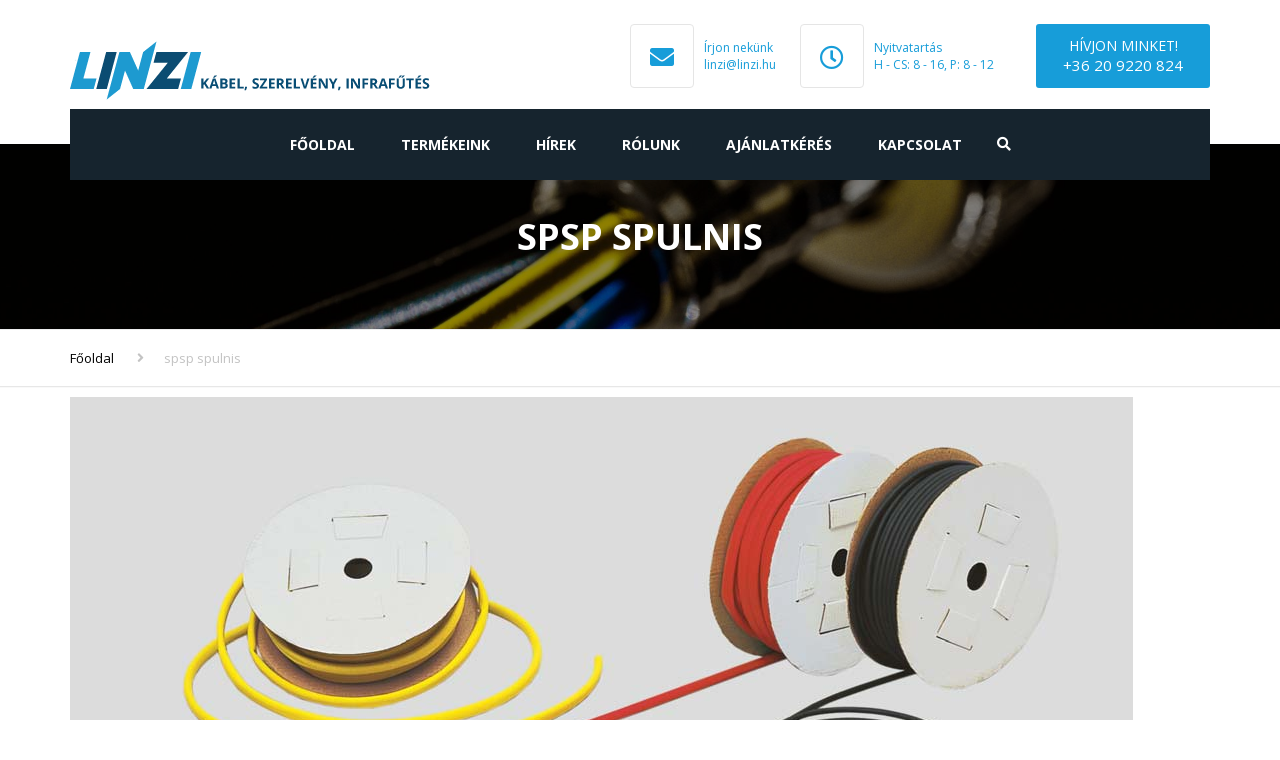

--- FILE ---
content_type: text/html; charset=UTF-8
request_url: https://linzi.hu/?attachment_id=6160
body_size: 16173
content:
<!DOCTYPE html>
<html dir="ltr" lang="hu"
	prefix="og: https://ogp.me/ns#" >
<head>
    <meta charset="UTF-8" />
    <meta name="viewport" content="width=device-width, initial-scale=1">
        <meta name="theme-color" content="#262626">
    
    
    <link rel="profile" href="http://gmpg.org/xfn/11" />
    <link rel="pingback" href="https://linzi.hu/xmlrpc.php" />
        <title>spsp spulnis | Linzi kábel, szerelvény, infrafűtés</title>

		<!-- All in One SEO 4.3.3 - aioseo.com -->
		<meta name="robots" content="max-image-preview:large" />
		<link rel="canonical" href="https://linzi.hu/?attachment_id=6160" />
		<meta name="generator" content="All in One SEO (AIOSEO) 4.3.3 " />
		<meta property="og:locale" content="hu_HU" />
		<meta property="og:site_name" content="Linzi kábel, szerelvény, infrafűtés | Kábel, vezeték, szerelvény, infrafűtés" />
		<meta property="og:type" content="article" />
		<meta property="og:title" content="spsp spulnis | Linzi kábel, szerelvény, infrafűtés" />
		<meta property="og:url" content="https://linzi.hu/?attachment_id=6160" />
		<meta property="article:published_time" content="2023-01-16T08:04:13+00:00" />
		<meta property="article:modified_time" content="2023-01-16T08:04:13+00:00" />
		<meta name="twitter:card" content="summary" />
		<meta name="twitter:title" content="spsp spulnis | Linzi kábel, szerelvény, infrafűtés" />
		<script type="application/ld+json" class="aioseo-schema">
			{"@context":"https:\/\/schema.org","@graph":[{"@type":"BreadcrumbList","@id":"https:\/\/linzi.hu\/?attachment_id=6160#breadcrumblist","itemListElement":[{"@type":"ListItem","@id":"https:\/\/linzi.hu\/#listItem","position":1,"item":{"@type":"WebPage","@id":"https:\/\/linzi.hu\/","name":"Home","description":"\u00c1ltal\u00e1nos \u00e9s speci\u00e1lis k\u00e1belek \u00e9s vezet\u00e9kek forgalmaz\u00e1sa. HELUKABEL magyarorsz\u00e1gi k\u00e9pviselete. Spir\u00e1lk\u00e1belek beszerz\u00e9se, gy\u00e1rtat\u00e1sa. Infrapanel \u00e9s infrasug\u00e1rz\u00f3 rakt\u00e1rr\u00f3l.","url":"https:\/\/linzi.hu\/"}}]},{"@type":"ItemPage","@id":"https:\/\/linzi.hu\/?attachment_id=6160#itempage","url":"https:\/\/linzi.hu\/?attachment_id=6160","name":"spsp spulnis | Linzi k\u00e1bel, szerelv\u00e9ny, infraf\u0171t\u00e9s","inLanguage":"hu-HU","isPartOf":{"@id":"https:\/\/linzi.hu\/#website"},"breadcrumb":{"@id":"https:\/\/linzi.hu\/?attachment_id=6160#breadcrumblist"},"author":{"@id":"https:\/\/linzi.hu\/author\/linzi\/#author"},"creator":{"@id":"https:\/\/linzi.hu\/author\/linzi\/#author"},"datePublished":"2023-01-16T08:04:13+01:00","dateModified":"2023-01-16T08:04:13+01:00"},{"@type":"Organization","@id":"https:\/\/linzi.hu\/#organization","name":"Linzi k\u00e1bel, szerelv\u00e9ny, infraf\u0171t\u00e9s","url":"https:\/\/linzi.hu\/"},{"@type":"Person","@id":"https:\/\/linzi.hu\/author\/linzi\/#author","url":"https:\/\/linzi.hu\/author\/linzi\/","name":"linzi","image":{"@type":"ImageObject","@id":"https:\/\/linzi.hu\/?attachment_id=6160#authorImage","url":"https:\/\/secure.gravatar.com\/avatar\/29e5ba8e6d15f8721c37247d8ca5ac1d?s=96&d=mm&r=g","width":96,"height":96,"caption":"linzi"}},{"@type":"WebSite","@id":"https:\/\/linzi.hu\/#website","url":"https:\/\/linzi.hu\/","name":"Linzi k\u00e1bel, szerelv\u00e9ny, infraf\u0171t\u00e9s","description":"K\u00e1bel, vezet\u00e9k, szerelv\u00e9ny, infraf\u0171t\u00e9s","inLanguage":"hu-HU","publisher":{"@id":"https:\/\/linzi.hu\/#organization"}}]}
		</script>
		<!-- All in One SEO -->

<link rel='dns-prefetch' href='//www.google.com' />
<link rel='dns-prefetch' href='//maxcdn.bootstrapcdn.com' />
<link rel='dns-prefetch' href='//fonts.googleapis.com' />
<link rel='dns-prefetch' href='//s.w.org' />
<link rel="alternate" type="application/rss+xml" title="Linzi kábel, szerelvény, infrafűtés &raquo; hírcsatorna" href="https://linzi.hu/feed/" />
<link rel="alternate" type="application/rss+xml" title="Linzi kábel, szerelvény, infrafűtés &raquo; hozzászólás hírcsatorna" href="https://linzi.hu/comments/feed/" />
		<script type="text/javascript">
			window._wpemojiSettings = {"baseUrl":"https:\/\/s.w.org\/images\/core\/emoji\/13.1.0\/72x72\/","ext":".png","svgUrl":"https:\/\/s.w.org\/images\/core\/emoji\/13.1.0\/svg\/","svgExt":".svg","source":{"concatemoji":"https:\/\/linzi.hu\/wp-includes\/js\/wp-emoji-release.min.js?ver=5.8.12"}};
			!function(e,a,t){var n,r,o,i=a.createElement("canvas"),p=i.getContext&&i.getContext("2d");function s(e,t){var a=String.fromCharCode;p.clearRect(0,0,i.width,i.height),p.fillText(a.apply(this,e),0,0);e=i.toDataURL();return p.clearRect(0,0,i.width,i.height),p.fillText(a.apply(this,t),0,0),e===i.toDataURL()}function c(e){var t=a.createElement("script");t.src=e,t.defer=t.type="text/javascript",a.getElementsByTagName("head")[0].appendChild(t)}for(o=Array("flag","emoji"),t.supports={everything:!0,everythingExceptFlag:!0},r=0;r<o.length;r++)t.supports[o[r]]=function(e){if(!p||!p.fillText)return!1;switch(p.textBaseline="top",p.font="600 32px Arial",e){case"flag":return s([127987,65039,8205,9895,65039],[127987,65039,8203,9895,65039])?!1:!s([55356,56826,55356,56819],[55356,56826,8203,55356,56819])&&!s([55356,57332,56128,56423,56128,56418,56128,56421,56128,56430,56128,56423,56128,56447],[55356,57332,8203,56128,56423,8203,56128,56418,8203,56128,56421,8203,56128,56430,8203,56128,56423,8203,56128,56447]);case"emoji":return!s([10084,65039,8205,55357,56613],[10084,65039,8203,55357,56613])}return!1}(o[r]),t.supports.everything=t.supports.everything&&t.supports[o[r]],"flag"!==o[r]&&(t.supports.everythingExceptFlag=t.supports.everythingExceptFlag&&t.supports[o[r]]);t.supports.everythingExceptFlag=t.supports.everythingExceptFlag&&!t.supports.flag,t.DOMReady=!1,t.readyCallback=function(){t.DOMReady=!0},t.supports.everything||(n=function(){t.readyCallback()},a.addEventListener?(a.addEventListener("DOMContentLoaded",n,!1),e.addEventListener("load",n,!1)):(e.attachEvent("onload",n),a.attachEvent("onreadystatechange",function(){"complete"===a.readyState&&t.readyCallback()})),(n=t.source||{}).concatemoji?c(n.concatemoji):n.wpemoji&&n.twemoji&&(c(n.twemoji),c(n.wpemoji)))}(window,document,window._wpemojiSettings);
		</script>
		<style type="text/css">
img.wp-smiley,
img.emoji {
	display: inline !important;
	border: none !important;
	box-shadow: none !important;
	height: 1em !important;
	width: 1em !important;
	margin: 0 .07em !important;
	vertical-align: -0.1em !important;
	background: none !important;
	padding: 0 !important;
}
</style>
	<link rel='stylesheet' id='wp-block-library-css'  href='https://linzi.hu/wp-includes/css/dist/block-library/style.min.css?ver=5.8.12' type='text/css' media='all' />
<style id='wp-block-library-theme-inline-css' type='text/css'>
#start-resizable-editor-section{display:none}.wp-block-audio figcaption{color:#555;font-size:13px;text-align:center}.is-dark-theme .wp-block-audio figcaption{color:hsla(0,0%,100%,.65)}.wp-block-code{font-family:Menlo,Consolas,monaco,monospace;color:#1e1e1e;padding:.8em 1em;border:1px solid #ddd;border-radius:4px}.wp-block-embed figcaption{color:#555;font-size:13px;text-align:center}.is-dark-theme .wp-block-embed figcaption{color:hsla(0,0%,100%,.65)}.blocks-gallery-caption{color:#555;font-size:13px;text-align:center}.is-dark-theme .blocks-gallery-caption{color:hsla(0,0%,100%,.65)}.wp-block-image figcaption{color:#555;font-size:13px;text-align:center}.is-dark-theme .wp-block-image figcaption{color:hsla(0,0%,100%,.65)}.wp-block-pullquote{border-top:4px solid;border-bottom:4px solid;margin-bottom:1.75em;color:currentColor}.wp-block-pullquote__citation,.wp-block-pullquote cite,.wp-block-pullquote footer{color:currentColor;text-transform:uppercase;font-size:.8125em;font-style:normal}.wp-block-quote{border-left:.25em solid;margin:0 0 1.75em;padding-left:1em}.wp-block-quote cite,.wp-block-quote footer{color:currentColor;font-size:.8125em;position:relative;font-style:normal}.wp-block-quote.has-text-align-right{border-left:none;border-right:.25em solid;padding-left:0;padding-right:1em}.wp-block-quote.has-text-align-center{border:none;padding-left:0}.wp-block-quote.is-large,.wp-block-quote.is-style-large{border:none}.wp-block-search .wp-block-search__label{font-weight:700}.wp-block-group.has-background{padding:1.25em 2.375em;margin-top:0;margin-bottom:0}.wp-block-separator{border:none;border-bottom:2px solid;margin-left:auto;margin-right:auto;opacity:.4}.wp-block-separator:not(.is-style-wide):not(.is-style-dots){width:100px}.wp-block-separator.has-background:not(.is-style-dots){border-bottom:none;height:1px}.wp-block-separator.has-background:not(.is-style-wide):not(.is-style-dots){height:2px}.wp-block-table thead{border-bottom:3px solid}.wp-block-table tfoot{border-top:3px solid}.wp-block-table td,.wp-block-table th{padding:.5em;border:1px solid;word-break:normal}.wp-block-table figcaption{color:#555;font-size:13px;text-align:center}.is-dark-theme .wp-block-table figcaption{color:hsla(0,0%,100%,.65)}.wp-block-video figcaption{color:#555;font-size:13px;text-align:center}.is-dark-theme .wp-block-video figcaption{color:hsla(0,0%,100%,.65)}.wp-block-template-part.has-background{padding:1.25em 2.375em;margin-top:0;margin-bottom:0}#end-resizable-editor-section{display:none}
</style>
<link rel='stylesheet' id='wc-block-style-css'  href='https://linzi.hu/wp-content/plugins/woocommerce/packages/woocommerce-blocks/build/style.css?ver=2.4.5' type='text/css' media='all' />
<link rel='stylesheet' id='contact-form-7-css'  href='https://linzi.hu/wp-content/plugins/contact-form-7/includes/css/styles.css?ver=5.5.6' type='text/css' media='all' />
<style id='woocommerce-inline-inline-css' type='text/css'>
.woocommerce form .form-row .required { visibility: visible; }
</style>
<link rel='stylesheet' id='font-awesome-css'  href='https://maxcdn.bootstrapcdn.com/font-awesome/4.7.0/css/font-awesome.min.css?ver=2.46' type='text/css' media='all' />
<link rel='stylesheet' id='owl-css-css'  href='https://linzi.hu/wp-content/themes/industrial/js/owlcarousel/assets/owl.carousel.css?ver=5.8.12' type='text/css' media='all' />
<link rel='stylesheet' id='bootstrap-css'  href='https://linzi.hu/wp-content/themes/industrial/css/bootstrap.css?ver=5.8.12' type='text/css' media='all' />
<link rel='stylesheet' id='pikaday-css'  href='https://linzi.hu/wp-content/themes/industrial/css/pikaday.css?ver=5.8.12' type='text/css' media='all' />
<link rel='stylesheet' id='anps_core-css'  href='https://linzi.hu/wp-content/themes/industrial/css/core.css?ver=5.8.12' type='text/css' media='all' />
<link rel='stylesheet' id='anps_components-css'  href='https://linzi.hu/wp-content/themes/industrial/css/components.css?ver=5.8.12' type='text/css' media='all' />
<link rel='stylesheet' id='anps_buttons-css'  href='https://linzi.hu/wp-content/themes/industrial/css/components/button.css?ver=5.8.12' type='text/css' media='all' />
<link rel='stylesheet' id='swipebox-css'  href='https://linzi.hu/wp-content/themes/industrial/css/swipebox.css?ver=5.8.12' type='text/css' media='all' />
<link rel='stylesheet' id='google_fonts-css'  href='https://fonts.googleapis.com/css2?display=swap&#038;family=Open+Sans:ital,wght@0,300;0,400;0,500;0,600;0,700;1,400&#038;family=PT+Sans:ital,wght@0,300;0,400;0,500;0,600;0,700;1,400' type='text/css' media='all' />
<link rel='stylesheet' id='theme_main_style-css'  href='https://linzi.hu/wp-content/themes/industrial-child/style.css?ver=5.8.12' type='text/css' media='all' />
<link rel='stylesheet' id='theme_wordpress_style-css'  href='https://linzi.hu/wp-content/themes/industrial/css/wordpress.css?ver=5.8.12' type='text/css' media='all' />
<style id='theme_wordpress_style-inline-css' type='text/css'>
.logo .logo-wrap { font-family: Arial,Helvetica,sans-serif; } .featured-title, .quantity .quantity-field, .cart_totals th, .rev_slider, h1, h2, h3, h4, h5, h6, .h5, .title.h5, table.table > tbody th, table.table > thead th, table.table > tfoot th, .search-notice-label, .nav-tabs a, .filter-dark button, .filter:not(.filter-dark) button, .orderform .quantity-field, .product-top-meta, .price, .onsale, .page-header .page-title, *:not(.widget) > .download, .btn, .button, .contact-number, .site-footer .widget_recent_entries a, .timeline-year, .font1 { font-family: 'Open Sans'; } .top-bar-style-0, .top-bar-style-1, .site-header .contact-info, .breadcrumb, .site-navigation .contact-info { font-family: 'Open Sans'; } .btn.btn-xs, body, .alert, div.wpcf7-mail-sent-ng, div.wpcf7-validation-errors, .search-result-title, .contact-form .form-group label, .contact-form .form-group .wpcf7-not-valid-tip, .wpcf7 .form-group label, .wpcf7 .form-group .wpcf7-not-valid-tip, .heading-subtitle, .top-bar-style-2, .large-above-menu.style-2 .widget_anpstext { font-family: 'PT Sans'; } nav.site-navigation ul li a, .menu-button, .megamenu-title { font-family: 'Open Sans'; } @media (max-width: 1199px) { .site-navigation .main-menu li a { font-family: 'Open Sans'; } } body, .panel-title, .site-main .wp-caption p.wp-caption-text, .mini-cart-link i, .anps_menu_widget .menu a:before, .vc_gitem_row .vc_gitem-col.anps-grid .post-desc, .vc_gitem_row .vc_gitem-col.anps-grid-mansonry .post-desc, .alert, div.wpcf7-mail-sent-ng, div.wpcf7-validation-errors, .contact-form .form-group label, .contact-form .form-group .wpcf7-not-valid-tip, .wpcf7 .form-group label, .wpcf7 .form-group .wpcf7-not-valid-tip, .projects-item .project-title, .product_meta, .btn.btn-wide, .btn.btn-lg, .breadcrumb li:before { font-size: 14px; } h1, .h1 { font-size: 31px; } h2, .h2 { font-size: 24px; } h3, .h3 { font-size: 21px; } h4, .h4 { font-size: 18px; } h5, .h5 { font-size: 16px; } nav.site-navigation, nav.site-navigation ul li a { font-size: 14px; } @media (min-width: 1200px) { nav.site-navigation ul li > ul.sub-menu a, header.site-header nav.site-navigation .main-menu .megamenu { font-size: 12px; } } .top-bar { font-size: 12px; } .site-footer { font-size: 14px; } .copyright-footer { font-size: 14px; } @media (min-width: 1000px) { .page-header .page-title { font-size: 36px; } .single .page-header .page-title { font-size: 36px; } } .select2-container .select2-choice, .select2-container .select2-choice > .select2-chosen, .select2-results li, .widget_rss .widget-title:hover, .widget_rss .widget-title:focus, .sidebar a, body, .ghost-nav-wrap.site-navigation ul.social > li a:not(:hover), .ghost-nav-wrap.site-navigation .widget, #lang_sel a.lang_sel_sel, .search-notice-field, .product_meta .posted_in a, .product_meta > span > span, .price del, .post-meta li a, .social.social-transparent-border a, .social.social-border a, .top-bar .social a, .site-main .social.social-minimal a:hover, .site-main .social.social-minimal a:focus, .info-table-content strong, .site-footer .download-icon, .mini-cart-list .empty, .mini-cart-content, ol.list span, .product_list_widget del, .product_list_widget del .amount { color: #898989; } aside .widget_shopping_cart_content .buttons a, .site-footer .widget_shopping_cart_content .buttons a, .demo_store_wrapper, .mini-cart-content .buttons a, .mini-cart-link, .widget_calendar caption, .widget_calendar table a, .woocommerce-MyAccount-navigation .is-active > a, .bg-primary, mark, .onsale, .nav-links > *:not(.dots):hover, .nav-links > *:not(.dots):focus, .nav-links > *:not(.dots).current, ul.page-numbers > li > *:hover, ul.page-numbers > li > *:focus, ul.page-numbers > li > *.current, .social a, .sidebar .download a, .panel-heading a, aside .widget_price_filter .price_slider_amount button.button, .site-footer .widget_price_filter .price_slider_amount button.button, aside .widget_price_filter .ui-slider .ui-slider-range, .site-footer .widget_price_filter .ui-slider .ui-slider-range, article.post.sticky:before, aside.sidebar .widget_nav_menu .current-menu-item > a, table.table > tbody.bg-primary tr, table.table > tbody tr.bg-primary, table.table > thead.bg-primary tr, table.table > thead tr.bg-primary, table.table > tfoot.bg-primary tr, table.table > tfoot tr.bg-primary, .pika-prev, .pika-next, .owl-nav button, .featured-has-icon .featured-title:before, .tnp-widget .tnp-submit, .timeline-item:before, .subscribe .tnp-button, .woocommerce-product-gallery__trigger, .woocommerce .flex-control-thumbs.owl-carousel .owl-prev, .woocommerce .flex-control-thumbs.owl-carousel .owl-next, .cart_totals .shipping label::after, .wc_payment_methods label::after { background-color: #179dd9; } mark:not(.has-background) { color: #fff !important; background-color: #179dd9 !important; } .featured-header, .panel-heading a { border-bottom-color: #179dd9; } ::selection { background-color: #179dd9; } aside .widget_price_filter .price_slider_amount .from, aside .widget_price_filter .price_slider_amount .to, .site-footer .widget_price_filter .price_slider_amount .from, .site-footer .widget_price_filter .price_slider_amount .to, .mini-cart-content .total .amount, .widget_calendar #today, .widget_rss ul .rsswidget, .site-footer a:not(.btn):hover, .site-footer a:not(.btn):focus, b, a, .ghost-nav-wrap.site-navigation ul.social > li a:hover, .site-header.vertical .social li a:hover, .site-header.vertical .contact-info li a:hover, .site-header.classic .above-nav-bar .contact-info li a:hover, .site-header.transparent .contact-info li a:hover, .ghost-nav-wrap.site-navigation .contact-info li a:hover, header a:focus, nav.site-navigation ul li a:hover, nav.site-navigation ul li a:focus, nav.site-navigation ul li a:active, .counter-wrap .title, .vc_gitem_row .vc_gitem-col.anps-grid .vc_gitem-post-data-source-post_date > div:before, .vc_gitem_row .vc_gitem-col.anps-grid-mansonry .vc_gitem-post-data-source-post_date > div:before, ul.testimonial-wrap .rating, .nav-tabs a:hover, .nav-tabs a:focus, .projects-item .project-title, .filter-dark button.selected, .filter:not(.filter-dark) button:focus, .filter:not(.filter-dark) button.selected, .product_meta .posted_in a:hover, .product_meta .posted_in a:focus, .price, .post-info td a:hover, .post-info td a:focus, .post-meta i, .stars a:hover, .stars a:focus, .stars, .star-rating, .site-header.transparent .social.social-transparent-border a:hover, .site-header.transparent .social.social-transparent-border a:focus, .social.social-transparent-border a:hover, .social.social-transparent-border a:focus, .social.social-border a:hover, .social.social-border a:focus, .top-bar .social a:hover, .top-bar .social a:focus, .list li:before, .info-table-icon, .icon-media, .site-footer .download a:hover, .site-footer .download a:focus, header.site-header.classic nav.site-navigation .above-nav-bar .contact-info li a:hover, .top-bar .contact-info a:hover, .comment-date i, [itemprop="datePublished"]:before, .breadcrumb a:hover, .breadcrumb a:focus, .panel-heading a.collapsed:hover, .panel-heading a.collapsed:focus, ol.list, .product_list_widget .amount, .product_list_widget ins, ul.testimonial-wrap .user-data .name-user, .site-footer .anps_menu_widget .menu .current-menu-item > a, .site-footer .widget_nav_menu li.current_page_item > a, .site-footer .widget_nav_menu li.current-menu-item > a, .wpcf7-form-control-wrap[class*="date-"]:after, .copyright-footer a, .contact-info i, .featured-has-icon.simple-style .featured-title i, a.featured-lightbox-link, .jobtitle, .site-footer .widget_recent_entries .post-date:before, .site-footer .social.social-minimal a:hover, .site-footer .social.social-minimal a:focus, .timeline-year, .heading-middle span:before, .heading-left span:before, .anps-info-it-wrap, .anps-info-icons-wrap, .testimonials-style-3 .testimonials-wrap .name-user, .testimonials-style-3 .testimonials-wrap .content p::before, .sidebar .anps_menu_widget .menu .current-menu-item > a:after, .sidebar .anps_menu_widget .menu .current-menu-item > a { color: #179dd9; } @media (min-width: 768px) { .featured-has-icon:hover .featured-title i, .featured-has-icon:focus .featured-title i { color: #179dd9; } } a.featured-lightbox-link svg { fill: #179dd9; } nav.site-navigation .current-menu-item > a, .important, .megamenu-title { color: #179dd9!important; } .gallery-fs .owl-item a:hover:after, .gallery-fs .owl-item a:focus:after, .gallery-fs .owl-item a.selected:after, blockquote:not([class]) p, .blockquote-style-1 p, .blockquote-style-2 p, .featured-content, .post-minimal-wrap { border-color: #179dd9; } @media(min-width: 1200px) { .site-header.vertical .above-nav-bar > ul.contact-info > li a:hover, .site-header.vertical .above-nav-bar > ul.contact-info > li a:focus, .site-header.vertical .above-nav-bar > ul.social li a:hover i, .site-header.vertical .main-menu > li:not(.mini-cart):hover > a, .site-header.vertical .main-menu > li:not(.mini-cart).current-menu-item > a, header.site-header nav.site-navigation .main-menu .megamenu ul li a:hover, header.site-header nav.site-navigation .main-menu .megamenu ul li a:focus { color: #179dd9; } .site-header.full-width:not(.above-nav-style-2) .mini-cart .mini-cart-link, .site-header.full-width:not(.above-nav-style-2) .mini-cart-link { color: #179dd9 !important; } header.site-header.classic nav.site-navigation ul li a:hover, header.site-header.classic nav.site-navigation ul li a:focus { border-color: #179dd9; } nav.site-navigation ul li > ul.sub-menu a:hover { background-color: #179dd9; color: #fff; } .menu-button { background-color: #179dd9; } } @media(max-width: 1199px) { .site-navigation .main-menu li a:hover, .site-navigation .main-menu li a:active, .site-navigation .main-menu li a:focus, .site-navigation .main-menu li.current-menu-item > a, .site-navigation .mobile-showchildren:hover, .site-navigation .mobile-showchildren:active { color: #179dd9; } } .large-above-menu.style-2 .important { color: #ffffff!important; } @media(min-width: 1200px) { } aside .widget_shopping_cart_content .buttons a:hover, aside .widget_shopping_cart_content .buttons a:focus, .site-footer .widget_shopping_cart_content .buttons a:hover, .site-footer .widget_shopping_cart_content .buttons a:focus, .mini-cart-content .buttons a:hover, .mini-cart-content .buttons a:focus, .mini-cart-link:hover, .mini-cart-link:focus, .full-width:not(.above-nav-style-2) .mini-cart-link:hover, .full-width:not(.above-nav-style-2) .mini-cart-link:focus, .widget_calendar .wp-calendar-table a:hover, .widget_calendar .wp-calendar-table a:focus, .social a:hover, .social a:focus, .sidebar .download a:hover, .sidebar .download a:focus, .site-footer .widget_price_filter .price_slider_amount button.button:hover, .site-footer .widget_price_filter .price_slider_amount button.button:focus, .owl-nav button:hover, .owl-nav button:focus, .woocommerce-product-gallery__trigger:hover, .woocommerce-product-gallery__trigger:focus { background-color: #107ead; } .sidebar a:hover, .sidebar a:focus, a:hover, a:focus, .post-meta li a:hover, .post-meta li a:focus, .site-header.classic .above-nav-bar ul.social > li > a:hover, .site-header .above-nav-bar ul.social > li > a:hover, .site-header .menu-search-toggle:hover, .site-header .menu-search-toggle:focus, .copyright-footer a:hover, .copyright-footer a:focus, .scroll-top:hover, .scroll-top:focus { color: #107ead; } @media (min-width: 1200px) { header.site-header.classic .site-navigation .main-menu > li > a:hover, header.site-header.classic .site-navigation .main-menu > li > a:focus { color: #107ead; } } .form-group input:not([type="submit"]):hover, .form-group input:not([type="submit"]):focus, .form-group textarea:hover, .form-group textarea:focus, .wpcf7 input:not([type="submit"]):hover, .wpcf7 input:not([type="submit"]):focus, .wpcf7 textarea:hover, .wpcf7 textarea:focus, input, .input-text:hover, .input-text:focus { outline-color: #107ead; } .scrollup a:hover { border-color: #107ead; } .transparent .burger { color: #ffffff; } @media(min-width: 1200px) { header.site-header.classic .site-navigation .main-menu > li > a, header.site-header.transparent .site-navigation .main-menu > li > a, header.site-header.vertical .site-navigation .main-menu > li > a, .menu-search-toggle, .transparent .menu-search-toggle, .site-header.full-width .site-navigation .main-menu > li > a, .site-header.full-width .menu-search-toggle, .site-header.transparent .contact-info li, .ghost-nav-wrap.site-navigation .contact-info li, .site-header.transparent .contact-info li *, .ghost-nav-wrap.site-navigation .contact-info li *, .menu-notice { color: #ffffff; } .site-header.classic.sticky .site-navigation .main-menu > li > a, header.site-header.transparent.sticky .site-navigation .main-menu > li > a, .sticky .site-navigation a, .sticky .menu-search-toggle, .site-header.transparent.sticky .contact-info li, .ghost-nav-wrap.site-navigation .contact-info li, .site-header.transparent.sticky .contact-info li *, .ghost-nav-wrap.site-navigation .contact-info li * { color: #ffffff; } header.site-header.classic .site-navigation .main-menu > li > a:hover, header.site-header.classic .site-navigation .main-menu > li > a:focus, header.site-header.vertical .site-navigation .main-menu > li > a:hover, header.site-header.vertical .site-navigation .main-menu > li > a:focus, header.site-header.transparent .site-navigation .main-menu > li > a:hover, header.site-header.transparent .site-navigation .main-menu > li > a:focus, .site-header.full-width .site-navigation .main-menu > li > a:hover, .site-header.full-width .site-navigation .main-menu > li > a:focus, header.site-header .menu-search-toggle:hover, header.site-header .menu-search-toggle:focus, .site-header.full-width .menu-search-toggle:hover, .site-header.full-width .menu-search-toggle:focus { color: #107ead; } .site-header.full-width .site-navigation { background-color: #16242e; } header.site-header.classic, header.site-header.vertical { background-color: #16242e; } .full-width.logo-background .logo { color: #179dd9; } header.site-header nav.site-navigation .main-menu ul .menu-item > a:hover, header.site-header nav.site-navigation .main-menu ul .menu-item > a:focus { color: ##ececec; } } .menu-button, .menu-button:hover, .menu-button:focus { color: #16242e; } .menu-button:hover, .menu-button:focus { background-color: #107ead; } .featured-title, .woocommerce form label, .mini-cart-content .total, .quantity .minus:hover, .quantity .minus:focus, .quantity .plus:hover, .quantity .plus:focus, .cart_totals th, .cart_totals .order-total, .widget_rss ul .rss-date, .widget_rss ul cite, h1, h2, h3, h4, h5, h6, .h5, .title.h5, em, .dropcap, table.table > tbody th, table.table > thead th, table.table > tfoot th, .sidebar .working-hours td, .orderform .minus:hover, .orderform .minus:focus, .orderform .plus:hover, .orderform .plus:focus, .product-top-meta .price, .post-info th, .post-author-title strong, .site-main .social.social-minimal a, .info-table-content, .comment-author, [itemprop="author"], .breadcrumb a, aside .mini-cart-list + p.total > strong, .site-footer .mini-cart-list + p.total > strong, .mini-cart-list .remove { color: #000000; } .mini_cart_item_title { color: #000000!important; } .top-bar { color: #8c8c8c; } .top-bar { background-color: #16242e; } .site-footer { color: #7f7f7f; } .site-footer { background-color: #171717; } .site-footer .widget-title, .site-footer-default .working-hours, .site-footer .widget_calendar table, .site-footer .widget_calendar table td, .site-footer .widget_calendar table th, .site-footer .searchform input[type="text"], .site-footer .searchform #searchsubmit, .site-footer .woocommerce-product-search input.search-field, .site-footer .woocommerce-product-search input[type="submit"], .site-footer .download a, .copyright-footer, .site-footer .widget_categories li, .site-footer .widget_recent_entries li, .site-footer .widget_recent_comments li, .site-footer .widget_archive li, .site-footer .widget_product_categories li, .site-footer .widget_layered_nav li, .site-footer .widget_meta li, .site-footer .widget_pages li, .site-footer .woocommerce-MyAccount-navigation li a, .site-footer .widget_nav_menu li a, .site-footer-modern .contact-info li, .site-footer-modern .working-hours td, .site-footer-modern .working-hours th { border-color: #2e2e2e; } .site-footer .widget_calendar th:after, .site-footer .download i:after, .site-footer .widget_pages a:after { background-color: #2e2e2e; } .site-footer .widget-title, .site-footer .widget_recent_entries a, .site-footer .social.social-minimal a, .site-footer-modern .working-hours td { color: #ffffff; } .site-footer-modern .working-hours .important { color: #ffffff!important; } .copyright-footer { background-color: #179dd9; } .copyright-footer { color: #ffffff; } .page-header { background-color: #f8f9f9; } .page-header .page-title { color: #ffffff; } nav.site-navigation ul li > ul.sub-menu { background-color: #ffffff; } @media(min-width: 1200px) { header.site-header nav.site-navigation .main-menu .megamenu { background-color: #ffffff; } } header.site-header.classic nav.site-navigation ul li a, header.site-header.transparent nav.site-navigation ul li a, nav.site-navigation ul li > ul.sub-menu a { color: #000000; } header.site-header nav.site-navigation .main-menu .megamenu ul li:not(:last-of-type), nav.site-navigation ul li > ul.sub-menu li:not(:last-child) { border-color: #ffffff; } .widget_calendar caption, .widget_calendar .wp-calendar-table a, .widget_calendar .wp-calendar-table a:hover, .sidebar .download a { color: #179dd9; } .social:not(.social-minimal) a, .social:not(.social-minimal) a:hover, .social:not(.social-minimal) a:focus, .mini-cart-link, .mini-cart-content .buttons a, .site-header.full-width .mini-cart .mini-cart-link:hover, .site-header.full-width .mini-cart-link:focus, aside .widget_shopping_cart_content .buttons a, .site-footer .widget_shopping_cart_content .buttons a { color: #179dd9!important; } .mini-cart-number { color: #179dd9; } .mini-cart-number { background-color: #3d5c00; } .anps-imprtn { background-color: #107ead; } .site-footer .working-hours th.important { color: #179dd9!important; } .btn, .button { background-color: #ffffff; } .btn, .button { color: #179dd9; } .btn:hover, .btn:focus, .button:hover, .button:focus, aside .widget_price_filter .price_slider_amount button.button:hover, aside .widget_price_filter .price_slider_amount button.button:focus, .site-footer .widget_price_filter .price_slider_amount button.button:hover, .site-footer .widget_price_filter .price_slider_amount button.button:focus { background-color: #ffffff; color: #107ead; } .btn.btn-gradient { background-color: #179dd9; color: #ffffff; } .btn.btn-gradient:hover, .btn.btn-gradient:focus { background-color: #107ead; color: #ffffff; } .btn.btn-dark { background-color: #242424; color: #ffffff; } .btn.btn-dark:hover, .btn.btn-dark:focus { background-color: #242424; color: #242424; } .btn.btn-light { background-color: #ffffff; color: #179dd9; } .btn.btn-light:hover, .btn.btn-light:focus { background-color: #107ead; color: #ffffff; } .btn.btn-minimal { color: #107ead; } .btn.btn-minimal:hover, .btn.btn-minimal:focus { color: #179dd9; } .heading-left.divider-sm span:before, .heading-middle.divider-sm span:before, .heading-middle span:before, .heading-left span:before, .title:after, .widgettitle:after, .site-footer .widget-title:after, .divider-modern:not(.heading-content) span:after { background-color: #ffffff; } @media (min-width: 1200px) { header.classic:not(.sticky) .header-wrap { min-height: 80px; } header.classic:not(.center) .header-wrap .logo + * { margin-top: 17.5px; } header.classic.center .header-wrap .logo { margin-top: 2.5px; } }
</style>
<link rel='stylesheet' id='custom-css'  href='https://linzi.hu/wp-content/themes/industrial/custom.css?ver=5.8.12' type='text/css' media='all' />
<script type='text/javascript' src='https://linzi.hu/wp-includes/js/jquery/jquery.min.js?ver=3.6.0' id='jquery-core-js'></script>
<script type='text/javascript' src='https://linzi.hu/wp-includes/js/jquery/jquery-migrate.min.js?ver=3.3.2' id='jquery-migrate-js'></script>
<script type='text/javascript' src='https://linzi.hu/wp-content/plugins/woocommerce/assets/js/jquery-blockui/jquery.blockUI.min.js?ver=2.70' id='jquery-blockui-js'></script>
<script type='text/javascript' id='wc-add-to-cart-js-extra'>
/* <![CDATA[ */
var wc_add_to_cart_params = {"ajax_url":"\/wp-admin\/admin-ajax.php","wc_ajax_url":"\/?wc-ajax=%%endpoint%%","i18n_view_cart":"Kos\u00e1r","cart_url":"https:\/\/linzi.hu","is_cart":"","cart_redirect_after_add":"no"};
/* ]]> */
</script>
<script type='text/javascript' src='https://linzi.hu/wp-content/plugins/woocommerce/assets/js/frontend/add-to-cart.min.js?ver=3.8.3' id='wc-add-to-cart-js'></script>
<script type='text/javascript' src='https://linzi.hu/wp-content/plugins/js_composer/assets/js/vendors/woocommerce-add-to-cart.js?ver=6.7.0' id='vc_woocommerce-add-to-cart-js-js'></script>
<link rel="https://api.w.org/" href="https://linzi.hu/wp-json/" /><link rel="alternate" type="application/json" href="https://linzi.hu/wp-json/wp/v2/media/6160" /><link rel="EditURI" type="application/rsd+xml" title="RSD" href="https://linzi.hu/xmlrpc.php?rsd" />
<link rel="wlwmanifest" type="application/wlwmanifest+xml" href="https://linzi.hu/wp-includes/wlwmanifest.xml" /> 
<meta name="generator" content="WordPress 5.8.12" />
<meta name="generator" content="WooCommerce 3.8.3" />
<link rel='shortlink' href='https://linzi.hu/?p=6160' />
<link rel="alternate" type="application/json+oembed" href="https://linzi.hu/wp-json/oembed/1.0/embed?url=https%3A%2F%2Flinzi.hu%2F%3Fattachment_id%3D6160" />
<link rel="alternate" type="text/xml+oembed" href="https://linzi.hu/wp-json/oembed/1.0/embed?url=https%3A%2F%2Flinzi.hu%2F%3Fattachment_id%3D6160&#038;format=xml" />
	<noscript><style>.woocommerce-product-gallery{ opacity: 1 !important; }</style></noscript>
	<meta name="generator" content="Powered by WPBakery Page Builder - drag and drop page builder for WordPress."/>
<link rel="icon" href="https://linzi.hu/wp-content/uploads/2019/12/favicon.png" sizes="32x32" />
<link rel="icon" href="https://linzi.hu/wp-content/uploads/2019/12/favicon.png" sizes="192x192" />
<link rel="apple-touch-icon" href="https://linzi.hu/wp-content/uploads/2019/12/favicon.png" />
<meta name="msapplication-TileImage" content="https://linzi.hu/wp-content/uploads/2019/12/favicon.png" />
		<style type="text/css" id="wp-custom-css">
			.wpcf7 input[type=submit]{
    padding: 0;
	border: none;
	width: 100px;
	height: 30px;
	color: #fff;
	background: #179dd9;
}
.wpcf7 input[type=submit]:hover{
    padding: 0;
    border: none;
    width: 100px;
    height: 30px;
    color: #fff;
    background: #107ead;
} 

.h5{
    display: none;
}
mark{
    display: none;
}
h2:hover{
    color: #179dd9;
}
.woocommerce-loop-category__title{
    font-size: 16px;
}
a:hover > h2{
    color: #179dd9;
}
a:hover > h3{
    color: #179dd9;
} 
a{
    color: #179dd9;
}
a:hover{
    color: #107ead;
}
.related.products{
    display:none;
}
.term-description{
    display:none;
}
.product-title{
    text-transform: none;
}
.site-navigation .sub-menu li a{
    text-transform: none;
}

.heading-left:not(.divider-sm):not(.divider-modern) span, .heading-middle:not(.divider-sm):not(.divider-modern) span{
    border-bottom: none;
} 
.site-header{
    background-color: #ffffff;
}
.site-main{
    background-color: #ffffff;
}
.nav-tabs li.active a{
    display:none;
    color: #107ead;
    background-color: #ffffff;
    font-family: 'PT Sans';
    font-size: 22px;
    text-transform: none;
}

.kek {
    color: #179dd9;

		</style>
		<noscript><style> .wpb_animate_when_almost_visible { opacity: 1; }</style></noscript>    

    <link href="https://fonts.googleapis.com/css?family=Montserrat:300,400,500,600,700,800&amp;subset=latin-ext" rel="stylesheet"> 

    <script src="https://kit.fontawesome.com/c72b341bf9.js" crossorigin="anonymous"></script>
	
<script type="text/javascript">

  var _gaq = _gaq || [];
  _gaq.push(['_setAccount', 'UA-6874930-6']);
  _gaq.push(['_trackPageview']);

  (function() {
    var ga = document.createElement('script'); ga.type = 'text/javascript'; ga.async = true;
    ga.src = ('https:' == document.location.protocol ? 'https://ssl' : 'http://www') + '.google-analytics.com/ga.js';
    var s = document.getElementsByTagName('script')[0]; s.parentNode.insertBefore(ga, s);
  })();

</script>
</head>
<body class="attachment attachment-template-default single single-attachment postid-6160 attachmentid-6160 attachment-jpeg wp-embed-responsive theme-industrial woocommerce-no-js  stickyheader anps-no-shadows wpb-js-composer js-comp-ver-6.7.0 vc_responsive" >
    <svg style="display: none;" xmlns="http://www.w3.org/2000/svg"><symbol id="featured-video-dark" viewBox="0 0 323.3 258.6"><path d="M323.3 26.9v204.8c0 7.4-2.6 13.8-7.9 19-5.3 5.3-11.6 7.9-19 7.9H26.9c-7.4 0-13.8-2.6-19-7.9-5.3-5.3-7.9-11.6-7.9-19V26.9c0-7.4 2.6-13.8 7.9-19C13.2 2.6 19.5 0 26.9 0h269.4c7.4 0 13.8 2.6 19 7.9 5.3 5.3 8 11.6 8 19zm-27-5.4H26.9c-1.5 0-2.7.5-3.8 1.6s-1.6 2.3-1.6 3.8v204.8c0 1.5.5 2.7 1.6 3.8 1.1 1.1 2.3 1.6 3.8 1.6h269.4c1.5 0 2.7-.5 3.8-1.6 1.1-1.1 1.6-2.3 1.6-3.8V26.9c0-1.5-.5-2.7-1.6-3.8-1.1-1-2.3-1.6-3.8-1.6zM123.6 76.9v106.8l89.9-60.6-89.9-46.2z"/></symbol><symbol id="featured-video" viewBox="0 0 323.3 258.6"><path d="M323.3 26.9v204.8c0 7.4-2.6 13.8-7.9 19-5.3 5.3-11.6 7.9-19 7.9H26.9c-7.4 0-13.8-2.6-19-7.9-5.3-5.3-7.9-11.6-7.9-19V26.9c0-7.4 2.6-13.8 7.9-19C13.2 2.6 19.5 0 26.9 0h269.4c7.4 0 13.8 2.6 19 7.9 5.3 5.3 8 11.6 8 19zm-27-5.4H26.9c-1.5 0-2.7.5-3.8 1.6s-1.6 2.3-1.6 3.8v204.8c0 1.5.5 2.7 1.6 3.8 1.1 1.1 2.3 1.6 3.8 1.6h269.4c1.5 0 2.7-.5 3.8-1.6 1.1-1.1 1.6-2.3 1.6-3.8V26.9c0-1.5-.5-2.7-1.6-3.8-1.1-1-2.3-1.6-3.8-1.6zM123.6 76.9v106.8l89.9-60.6-89.9-46.2z"/></symbol></svg>

    <div class="site">
        
<header class="site-header full-width">
    <div class="container preheader-wrap">
        <!-- logo -->
        <div class="logo">
            <a href="https://linzi.hu/" data-wpel-link="internal">
                <span class='logo-wrap'><img src='https://www.linzi.hu/wp-content/uploads/2019/12/uj157-1.png' alt='Linzi kábel, szerelvény, infrafűtés' class='logo-img' style='height:89px'></span><span class='logo-sticky'><img src='https://www.linzi.hu/wp-content/uploads/2019/12/linzi-kicsi.png' alt='Linzi kábel, szerelvény, infrafűtés' class='logo-img' style='height:40px'></span><span class='logo-mobile'><img src='https://www.linzi.hu/wp-content/uploads/2019/12/linzi-kicsi.png' alt='Linzi kábel, szerelvény, infrafűtés' class='logo-img'></span>            </a>
        </div>
        <!-- /logo -->

                                <div class="large-above-menu">
                <div id="anpstext-5" class="widget widget_anpstext">
        
<ul class="contact-info"><li class='contact-info-item'><a class="contact-info-icon-link" href="https://www.linzi.hu/kapcsolat" data-wpel-link="internal"><i class="fa fa-envelope" style="color: ;"></i><span class="important" style="color:  !important;"><span class="important">Írjon nekünk</span><br />linzi@linzi.hu</span></a></li><li class='contact-info-item'><a class="contact-info-icon-link" href="https://www.linzi.hu/kapcsolat" data-wpel-link="internal"><i class="fa fa-clock-o" style="color: ;"></i><span class="important" style="color:  !important;"><span class="important">Nyitvatartás</span><br />H - CS: 8 - 16, P: 8 - 12</span></a></li></ul></div><div id="custom_html-4" class="widget_text widget widget_custom_html"><div class="textwidget custom-html-widget"><a href="tel:+36 20 9220 824" class="contact-number" style="background-color: #179dd9; display:block" data-wpel-link="internal"><span class="contact-number-text" style=" color: #ffffff">Hívjon minket!</span><span class="contact-number-number" style="color: #ffffff">+36 20 9220 824</span></a>
</div></div>            </div>
            </div><!-- /container -->
    <div class="header-wrap clearfix  center">
        <div class="container">
        <!-- Main menu & above nabigation -->
            <nav class="site-navigation">
                
                        <div class="mobile-wrap">
            <button class="burger"><span class="burger-top"></span><span class="burger-middle"></span><span class="burger-bottom"></span></button>
                    <!-- Only for mobile (search) -->
        <div class="site-search hidden-lg">
            <form method="get" id="searchform-header" class="searchform-header" action="https://linzi.hu/">
                <input class="searchfield" name="s" type="text" placeholder="Keresés..." />
                <button type="submit" class="submit"><i class="fa fa-search"></i></button>
            </form>
        </div>
        <!-- END only for mobile -->
    <ul id="main-menu" class="main-menu"><li class="menu-item menu-item-type-post_type menu-item-object-page menu-item-home"><a href="https://linzi.hu/" data-wpel-link="internal">Főoldal</a></li>
<li class="menu-item menu-item-type-post_type menu-item-object-page menu-item-has-children"><a href="https://linzi.hu/termekeink/" data-wpel-link="internal">Termékeink</a>
<ul class="sub-menu">
	<li class="menu-item menu-item-type-taxonomy menu-item-object-product_cat menu-item-has-children"><a href="https://linzi.hu/termekkategoria/ipari-kabelek-es-vezetekek/" data-wpel-link="internal">Ipari kábelek és vezetékek</a>
	<ul class="sub-menu">
		<li class="menu-item menu-item-type-taxonomy menu-item-object-product_cat menu-item-has-children"><a href="https://linzi.hu/termekkategoria/ipari-kabelek-es-vezetekek/vezerlokabelek/" data-wpel-link="internal">Vezérlőkábelek</a>
		<ul class="sub-menu">
			<li class="menu-item menu-item-type-taxonomy menu-item-object-product_cat"><a href="https://linzi.hu/termekkategoria/ipari-kabelek-es-vezetekek/vezerlokabelek/vezerlokabelek-pvc-kopennyel/" data-wpel-link="internal">Vezérlőkábelek PVC köpennyel</a></li>
			<li class="menu-item menu-item-type-taxonomy menu-item-object-product_cat"><a href="https://linzi.hu/termekkategoria/ipari-kabelek-es-vezetekek/vezerlokabelek/vezerlokabelek-pur-kopennyel/" data-wpel-link="internal">Vezérlőkábelek PUR köpennyel</a></li>
			<li class="menu-item menu-item-type-taxonomy menu-item-object-product_cat"><a href="https://linzi.hu/termekkategoria/ipari-kabelek-es-vezetekek/vezerlokabelek/halogenmentes-vezerlokabelek/" data-wpel-link="internal">Halogénmentes vezérlőkábelek</a></li>
			<li class="menu-item menu-item-type-taxonomy menu-item-object-product_cat"><a href="https://linzi.hu/termekkategoria/ipari-kabelek-es-vezetekek/vezerlokabelek/gyujtoszikramentes-vezerlokabelek/" data-wpel-link="internal">Gyújtószikramentes vezérlőkábelek</a></li>
			<li class="menu-item menu-item-type-taxonomy menu-item-object-product_cat"><a href="https://linzi.hu/termekkategoria/ipari-kabelek-es-vezetekek/vezerlokabelek/bioolaj-es-mikrobaallo-vezerlokabelek/" data-wpel-link="internal">Bioolaj- és mikrobaálló vezérlőkábelek</a></li>
			<li class="menu-item menu-item-type-taxonomy menu-item-object-product_cat"><a href="https://linzi.hu/termekkategoria/ipari-kabelek-es-vezetekek/vezerlokabelek/vezerlokabelek-antibakterialis-kornyezetbe/" data-wpel-link="internal">Vezérlőkábelek antibakteriális környezetbe</a></li>
		</ul>
</li>
		<li class="menu-item menu-item-type-taxonomy menu-item-object-product_cat"><a href="https://linzi.hu/termekkategoria/ipari-kabelek-es-vezetekek/adatatviteli-kabelek/" data-wpel-link="internal">Adatátviteli kábelek</a></li>
		<li class="menu-item menu-item-type-taxonomy menu-item-object-product_cat menu-item-has-children"><a href="https://linzi.hu/termekkategoria/ipari-kabelek-es-vezetekek/sleppkabelek-energialancba/" data-wpel-link="internal">Sleppkábelek (energialáncban használható kábelek)</a>
		<ul class="sub-menu">
			<li class="menu-item menu-item-type-taxonomy menu-item-object-product_cat"><a href="https://linzi.hu/termekkategoria/ipari-kabelek-es-vezetekek/sleppkabelek-energialancba/pvc-sleppkabelek/" data-wpel-link="internal">PVC köpenybe burkolt sleppkábelek</a></li>
			<li class="menu-item menu-item-type-taxonomy menu-item-object-product_cat"><a href="https://linzi.hu/termekkategoria/ipari-kabelek-es-vezetekek/sleppkabelek-energialancba/pur-sleppkabelek/" data-wpel-link="internal">PUR/TPE köpenybe burkolt sleppkábelek</a></li>
			<li class="menu-item menu-item-type-taxonomy menu-item-object-product_cat"><a href="https://linzi.hu/termekkategoria/ipari-kabelek-es-vezetekek/sleppkabelek-energialancba/adatkabelek-energialancba/" data-wpel-link="internal">Adatkábelek energialáncba</a></li>
		</ul>
</li>
		<li class="menu-item menu-item-type-taxonomy menu-item-object-product_cat"><a href="https://linzi.hu/termekkategoria/ipari-kabelek-es-vezetekek/motor-szervo-es-visszacsatolo-kabelek/" data-wpel-link="internal">Motor-, szervo- és visszacsatoló kábelek</a></li>
		<li class="menu-item menu-item-type-taxonomy menu-item-object-product_cat"><a href="https://linzi.hu/termekkategoria/ipari-kabelek-es-vezetekek/hoallo-kabelek/" data-wpel-link="internal">Hőálló kábelek</a></li>
		<li class="menu-item menu-item-type-taxonomy menu-item-object-product_cat"><a href="https://linzi.hu/termekkategoria/ipari-kabelek-es-vezetekek/gumikabelek-es-liftkabelek/" data-wpel-link="internal">Gumikábelek és liftkábelek</a></li>
		<li class="menu-item menu-item-type-taxonomy menu-item-object-product_cat"><a href="https://linzi.hu/termekkategoria/ipari-kabelek-es-vezetekek/darukabelek/" data-wpel-link="internal">Darukábelek</a></li>
		<li class="menu-item menu-item-type-taxonomy menu-item-object-product_cat"><a href="https://linzi.hu/termekkategoria/ipari-kabelek-es-vezetekek/robotkabelek/" data-wpel-link="internal">Robotkábelek</a></li>
		<li class="menu-item menu-item-type-taxonomy menu-item-object-product_cat"><a href="https://linzi.hu/termekkategoria/ipari-kabelek-es-vezetekek/vizallo-kabelek/" data-wpel-link="internal">Vízálló kábelek</a></li>
		<li class="menu-item menu-item-type-taxonomy menu-item-object-product_cat"><a href="https://linzi.hu/termekkategoria/ipari-kabelek-es-vezetekek/szalagkabelek-es-lapos-kabelek/" data-wpel-link="internal">Szalagkábelek és lapos kábelek</a></li>
		<li class="menu-item menu-item-type-taxonomy menu-item-object-product_cat"><a href="https://linzi.hu/termekkategoria/ipari-kabelek-es-vezetekek/vezetekek/" data-wpel-link="internal">Vezetékek</a></li>
	</ul>
</li>
	<li class="menu-item menu-item-type-taxonomy menu-item-object-product_cat menu-item-has-children"><a href="https://linzi.hu/termekkategoria/nemzetkozi-kabelek-vezetekek/" data-wpel-link="internal">Nemzetközi szabványok szerint gyártott kábelek és vezetékek</a>
	<ul class="sub-menu">
		<li class="menu-item menu-item-type-taxonomy menu-item-object-product_cat"><a href="https://linzi.hu/termekkategoria/nemzetkozi-kabelek-vezetekek/nezvetkozi-vezerlokabel-pvc/" data-wpel-link="internal">Nemzetközi szabványok szerint gyártott vezérlőkábelek PVC köpennyel</a></li>
		<li class="menu-item menu-item-type-taxonomy menu-item-object-product_cat"><a href="https://linzi.hu/termekkategoria/nemzetkozi-kabelek-vezetekek/nemzetkozi-vezerlokabel-pur-tpe/" data-wpel-link="internal">UL/CSA vezérlőkábelek PUR/TPE köpennyel</a></li>
		<li class="menu-item menu-item-type-taxonomy menu-item-object-product_cat"><a href="https://linzi.hu/termekkategoria/nemzetkozi-kabelek-vezetekek/nemzetkozi-halogenmentes-vezerlokabel/" data-wpel-link="internal">UL/CSA halogénmentes vezérlőkábelek</a></li>
		<li class="menu-item menu-item-type-taxonomy menu-item-object-product_cat"><a href="https://linzi.hu/termekkategoria/nemzetkozi-kabelek-vezetekek/nemzetkozi-adatkabel/" data-wpel-link="internal">UL/CSA adatkábelek</a></li>
		<li class="menu-item menu-item-type-taxonomy menu-item-object-product_cat"><a href="https://linzi.hu/termekkategoria/nemzetkozi-kabelek-vezetekek/nemzetkozi-sleppkabel/" data-wpel-link="internal">UL/CSA sleppkábelek</a></li>
		<li class="menu-item menu-item-type-taxonomy menu-item-object-product_cat"><a href="https://linzi.hu/termekkategoria/nemzetkozi-kabelek-vezetekek/nemzetkozi-motor-szervo-visszacsatolo-kabelek/" data-wpel-link="internal">UL/CSA motor-, szervo- és visszacsatoló kábelek</a></li>
		<li class="menu-item menu-item-type-taxonomy menu-item-object-product_cat"><a href="https://linzi.hu/termekkategoria/nemzetkozi-kabelek-vezetekek/nemzetkozi-hoallo-kabelek/" data-wpel-link="internal">UL/CSA hőálló kábelek</a></li>
		<li class="menu-item menu-item-type-taxonomy menu-item-object-product_cat"><a href="https://linzi.hu/termekkategoria/nemzetkozi-kabelek-vezetekek/nemzetkozi-gumi-kabel/" data-wpel-link="internal">UL/CSA gumikábelek</a></li>
		<li class="menu-item menu-item-type-taxonomy menu-item-object-product_cat"><a href="https://linzi.hu/termekkategoria/nemzetkozi-kabelek-vezetekek/nemzetkozi-darukabel/" data-wpel-link="internal">UL/CSA darukábel</a></li>
		<li class="menu-item menu-item-type-taxonomy menu-item-object-product_cat"><a href="https://linzi.hu/termekkategoria/nemzetkozi-kabelek-vezetekek/nemzetkozi-vezetekek/" data-wpel-link="internal">Nemzetközi szabványok szerint gyártott vezetékek</a></li>
		<li class="menu-item menu-item-type-taxonomy menu-item-object-product_cat"><a href="https://linzi.hu/termekkategoria/nemzetkozi-kabelek-vezetekek/brit-szabvanyok-szerint-gyartott-kabelek/" data-wpel-link="internal">Brit szabványok szerint gyártott kábelek</a></li>
	</ul>
</li>
	<li class="menu-item menu-item-type-taxonomy menu-item-object-product_cat"><a href="https://linzi.hu/termekkategoria/infrastrukturalis-kabelek-es-vezetekek/villanyszerelesi-kabelek-es-vezetekek/" data-wpel-link="internal">Villanyszerelési kábelek és vezetékek</a></li>
	<li class="menu-item menu-item-type-taxonomy menu-item-object-product_cat menu-item-has-children"><a href="https://linzi.hu/termekkategoria/infrastrukturalis-kabelek-es-vezetekek/" data-wpel-link="internal">Infrastrukturális kábelek és vezetékek</a>
	<ul class="sub-menu">
		<li class="menu-item menu-item-type-taxonomy menu-item-object-product_cat"><a href="https://linzi.hu/termekkategoria/infrastrukturalis-kabelek-es-vezetekek/tavkozlesi-es-tuzjelzo-kabelek/" data-wpel-link="internal">Távközlési és tűzjelző kábelek</a></li>
		<li class="menu-item menu-item-type-taxonomy menu-item-object-product_cat"><a href="https://linzi.hu/termekkategoria/infrastrukturalis-kabelek-es-vezetekek/eroatviteli-biztonsagtechnikai-es-kozepfeszultsegu-kabelek/foldkabelek-es-eroatvitli-kabelek/" data-wpel-link="internal">Földkábelek és erőátviteli kábelek</a></li>
		<li class="menu-item menu-item-type-taxonomy menu-item-object-product_cat"><a href="https://linzi.hu/termekkategoria/infrastrukturalis-kabelek-es-vezetekek/eroatviteli-biztonsagtechnikai-es-kozepfeszultsegu-kabelek/alacsonyfeszultsegu-es-biztonsagtechnikai-kabelek/" data-wpel-link="internal">Alacsonyfeszültségű és biztonságtechnikai kábelek</a></li>
		<li class="menu-item menu-item-type-taxonomy menu-item-object-product_cat"><a href="https://linzi.hu/termekkategoria/infrastrukturalis-kabelek-es-vezetekek/eroatviteli-biztonsagtechnikai-es-kozepfeszultsegu-kabelek/kozepfeszultsegu-kabelek/" data-wpel-link="internal">Középfeszültségű kábelek</a></li>
	</ul>
</li>
	<li class="menu-item menu-item-type-taxonomy menu-item-object-product_cat menu-item-has-children"><a href="https://linzi.hu/termekkategoria/optikai-halozati-es-buszkabelek/" data-wpel-link="internal">Optikai, hálózati és buszkábelek</a>
	<ul class="sub-menu">
		<li class="menu-item menu-item-type-taxonomy menu-item-object-product_cat"><a href="https://linzi.hu/termekkategoria/optikai-halozati-es-buszkabelek/optikai-kabelek/" data-wpel-link="internal">Optikai kábelek</a></li>
		<li class="menu-item menu-item-type-taxonomy menu-item-object-product_cat"><a href="https://linzi.hu/termekkategoria/optikai-halozati-es-buszkabelek/halozati-kabelek/" data-wpel-link="internal">Hálózati kábelek</a></li>
		<li class="menu-item menu-item-type-taxonomy menu-item-object-product_cat"><a href="https://linzi.hu/termekkategoria/optikai-halozati-es-buszkabelek/buszkabelek/" data-wpel-link="internal">Buszkábelek</a></li>
	</ul>
</li>
	<li class="menu-item menu-item-type-taxonomy menu-item-object-product_cat menu-item-has-children"><a href="https://linzi.hu/termekkategoria/megujulo-energia-es-kozlekedes/" data-wpel-link="internal">Megújuló energia és közlekedés</a>
	<ul class="sub-menu">
		<li class="menu-item menu-item-type-taxonomy menu-item-object-product_cat"><a href="https://linzi.hu/termekkategoria/megujulo-energia-es-kozlekedes/kabelek-napelemek-telepitesehez/" data-wpel-link="internal">Kábelek napelemek telepítéséhez</a></li>
		<li class="menu-item menu-item-type-taxonomy menu-item-object-product_cat"><a href="https://linzi.hu/termekkategoria/megujulo-energia-es-kozlekedes/kabelek-szeleromuvekhez/" data-wpel-link="internal">Kábelek szélerőművekhez</a></li>
		<li class="menu-item menu-item-type-taxonomy menu-item-object-product_cat"><a href="https://linzi.hu/termekkategoria/megujulo-energia-es-kozlekedes/kabelek-kereskedelmi-jarmuvekhez/" data-wpel-link="internal">Kábelek teherautókhoz és kamionokhoz</a></li>
		<li class="menu-item menu-item-type-taxonomy menu-item-object-product_cat"><a href="https://linzi.hu/termekkategoria/megujulo-energia-es-kozlekedes/kabelek-vonatokhoz/" data-wpel-link="internal">Kábelek vonatokhoz</a></li>
		<li class="menu-item menu-item-type-taxonomy menu-item-object-product_cat"><a href="https://linzi.hu/termekkategoria/megujulo-energia-es-kozlekedes/kabelek-repulogep-ellatashoz/" data-wpel-link="internal">Kábelek repülőgép-ellátáshoz</a></li>
		<li class="menu-item menu-item-type-taxonomy menu-item-object-product_cat"><a href="https://linzi.hu/termekkategoria/megujulo-energia-es-kozlekedes/hajokabelek-es-tengereszeti-kabelek/" data-wpel-link="internal">Hajókábelek és tengerészeti kábelek</a></li>
	</ul>
</li>
	<li class="menu-item menu-item-type-taxonomy menu-item-object-product_cat menu-item-has-children"><a href="https://linzi.hu/termekkategoria/szerelvenyek/" data-wpel-link="internal">Szerelvények, szerszámok és kiegészítők</a>
	<ul class="sub-menu">
		<li class="menu-item menu-item-type-taxonomy menu-item-object-product_cat"><a href="https://linzi.hu/termekkategoria/szerelvenyek/tomszelencek/" data-wpel-link="internal">Tömszelencék</a></li>
		<li class="menu-item menu-item-type-taxonomy menu-item-object-product_cat"><a href="https://linzi.hu/termekkategoria/szerelvenyek/kabelvedo-csovek-csatornak/" data-wpel-link="internal">Kábelvédő csövek, csatornák</a></li>
		<li class="menu-item menu-item-type-taxonomy menu-item-object-product_cat"><a href="https://linzi.hu/termekkategoria/szerelvenyek/arnyekoloharisnyak-zsugorcsovek/" data-wpel-link="internal">Árnyékolóharisnyák, zsugorcsövek és védőcsövek</a></li>
		<li class="menu-item menu-item-type-taxonomy menu-item-object-product_cat"><a href="https://linzi.hu/termekkategoria/szerelvenyek/kabelkotegelok/" data-wpel-link="internal">Kábelkötegelők</a></li>
		<li class="menu-item menu-item-type-taxonomy menu-item-object-product_cat"><a href="https://linzi.hu/termekkategoria/szerelvenyek/kabelsaruk-es-erveghuvelyek/" data-wpel-link="internal">Kábelsaruk és érvéghüvelyek</a></li>
		<li class="menu-item menu-item-type-taxonomy menu-item-object-product_cat"><a href="https://linzi.hu/termekkategoria/szerelvenyek/mc4-kabelcsatlakozok/" data-wpel-link="internal">MC4 kábelcsatlakozók</a></li>
		<li class="menu-item menu-item-type-taxonomy menu-item-object-product_cat"><a href="https://linzi.hu/termekkategoria/szerelvenyek/szerszamok/" data-wpel-link="internal">Szerszámok</a></li>
	</ul>
</li>
	<li class="menu-item menu-item-type-taxonomy menu-item-object-product_cat"><a href="https://linzi.hu/termekkategoria/konfekcionalt-kabelek/csatlakozokabelek-es-hosszabbitokabelek/" data-wpel-link="internal">Csatlakozókábelek és hosszabbítókábelek</a></li>
	<li class="menu-item menu-item-type-taxonomy menu-item-object-product_cat menu-item-has-children"><a href="https://linzi.hu/termekkategoria/konfekcionalt-kabelek/" data-wpel-link="internal">Konfekcionált kábelek</a>
	<ul class="sub-menu">
		<li class="menu-item menu-item-type-taxonomy menu-item-object-product_cat"><a href="https://linzi.hu/termekkategoria/konfekcionalt-kabelek/konfekcionalt-szervomotor-ventillator-es-visszacsatolo-kabelek/" data-wpel-link="internal">Konfekcionált szervomotor-, ventilátor- és visszacsatoló kábelek</a></li>
		<li class="menu-item menu-item-type-taxonomy menu-item-object-product_cat"><a href="https://linzi.hu/termekkategoria/konfekcionalt-kabelek/konfekcionalt-robotkabelek/" data-wpel-link="internal">Konfekcionált robotkábelek</a></li>
	</ul>
</li>
	<li class="menu-item menu-item-type-taxonomy menu-item-object-product_cat menu-item-has-children"><a href="https://linzi.hu/termekkategoria/infrafutes/" data-wpel-link="internal">Infrafűtés</a>
	<ul class="sub-menu">
		<li class="menu-item menu-item-type-taxonomy menu-item-object-product_cat"><a href="https://linzi.hu/termekkategoria/infrafutes/infrapanel/" data-wpel-link="internal">Infrapanelek</a></li>
		<li class="menu-item menu-item-type-taxonomy menu-item-object-product_cat"><a href="https://linzi.hu/termekkategoria/infrafutes/csarnokfutes/" data-wpel-link="internal">Csarnokfűtés</a></li>
	</ul>
</li>
	<li class="menu-item menu-item-type-taxonomy menu-item-object-product_cat"><a href="https://linzi.hu/termekkategoria/spiralkabelek/" data-wpel-link="internal">Spirálkábelek</a></li>
	<li class="menu-item menu-item-type-taxonomy menu-item-object-product_cat"><a href="https://linzi.hu/termekkategoria/koaxkabelek/" data-wpel-link="internal">Koaxkábelek</a></li>
	<li class="menu-item menu-item-type-taxonomy menu-item-object-product_cat"><a href="https://linzi.hu/termekkategoria/media-technika/" data-wpel-link="internal">Média-technika</a></li>
</ul>
</li>
<li class="menu-item menu-item-type-post_type menu-item-object-page current_page_parent"><a href="https://linzi.hu/hirek/" data-wpel-link="internal">Hírek</a></li>
<li class="menu-item menu-item-type-post_type menu-item-object-page"><a href="https://linzi.hu/rolunk/" data-wpel-link="internal">Rólunk</a></li>
<li class="menu-item menu-item-type-post_type menu-item-object-page"><a href="https://linzi.hu/ajanlatkeres/" data-wpel-link="internal">Ajánlatkérés</a></li>
<li class="menu-item menu-item-type-post_type menu-item-object-page"><a href="https://linzi.hu/kapcsolat/" data-wpel-link="internal">Kapcsolat</a></li>
<li class="menu-search"><button class="menu-search-toggle"><i class="fa fa-search"></i></button><div class="menu-search-form hide"><form method='get' action='https://linzi.hu/'><input class='menu-search-field' name='s' type='text' placeholder='Keresés...'></form></div></li></ul>        </div>
        <button class="burger pull-right"><span class="burger-top"></span><span class="burger-middle"></span><span class="burger-bottom"></span></button>
                </nav>
            <!-- END Main menu and above navigation -->
        </div>
    </div>
</header>
                        <main class="site-main" >
            <div class="page-header-media page-header page-header-sm" style="background-image: url(https://www.linzi.hu/wp-content/uploads/2018/03/hose-coupling-power-cable-strange-black-64025-e1576508886168.jpeg);">
    <div class="container"><h1 class="text-uppercase page-title">spsp spulnis</h1></div>    </div>
    <div class="breadcrumb">
        <div class="container">
            <ol>
                <li><a href="https://linzi.hu" data-wpel-link="internal">Főoldal</a></li><li>spsp spulnis</li>            </ol>
        </div>
    </div>
            <div class="container content-container">
                <div class="row">
        <div class="col-md-12">
        <a href="https://linzi.hu/wp-content/uploads/2018/05/spsp-spulnis.jpg" data-wpel-link="internal"><img width="1063" height="473" src="https://linzi.hu/wp-content/uploads/2018/05/spsp-spulnis.jpg" class="attachment-full size-full" alt="" loading="lazy" srcset="https://linzi.hu/wp-content/uploads/2018/05/spsp-spulnis.jpg 1063w, https://linzi.hu/wp-content/uploads/2018/05/spsp-spulnis-300x133.jpg 300w, https://linzi.hu/wp-content/uploads/2018/05/spsp-spulnis-1024x456.jpg 1024w, https://linzi.hu/wp-content/uploads/2018/05/spsp-spulnis-768x342.jpg 768w, https://linzi.hu/wp-content/uploads/2018/05/spsp-spulnis-600x267.jpg 600w" sizes="(max-width: 1063px) 100vw, 1063px" /></a>
    </div></div><!-- end .row -->
</div><!-- end .container -->
</main><!-- end .site-main -->



<footer class="site-footer site-footer-modern">
        <div class="container">
        <div class="row">
                            <div class="col-md-4 col-xs-6"><div id="text-1" class="widget widget_text">			<div class="textwidget"><p><img loading="lazy" class="aligncenter wp-image-5488 size-full" src="https://www.linzi.hu/wp-content/uploads/2019/12/linzi-kicsi.png" alt="" width="133" height="60" /></p>
<p>Általános és speciális <strong>kábelek</strong> és <strong>vezetékek</strong> forgalmazása, valamint általános <strong>villanyszerelési anyagok</strong> beszerzését is vállaljuk. Specialitásunk a különböző felhasználási területeken alkalmazott <strong>spirálkábelek</strong> beszerzése, gyártatása. <strong>Infrapanel </strong>és <strong>infrasugárzó</strong> raktárról.</p>
</div>
		</div><div id="anpstext-4" class="widget widget_anpstext">
        
<ul class="contact-info"><li class='contact-info-item'><i class="fa fa-map-marker" style="color: ;"></i><span class="important" style="color:  !important;">1184 Budapest, Lakatos u. 44/E</span></li><li class='contact-info-item'><i class="fa fa-phone" style="color: ;"></i><span class="important" style="color:  !important;"><span class="important">+36 1 297 3400</span></span></li><li class='contact-info-item'><i class="fa fas fa-phone" style="color: ;"></i><span class="important" style="color:  !important;"><span class="important">+36 20 9220 824</span></span></li><li class='contact-info-item'><i class="fa fas fa-envelope" style="color: ;"></i><span class="important" style="color:  !important;">linzi@linzi.hu</span></li></ul></div></div>
                <div class="col-md-4 col-xs-6"><div id="anps_menu-2" class="widget anps_menu_widget"><h3 class="widget-title">Navigáció</h3><ul id="menu-menu" class="menu"><li id="menu-item-4374" class="menu-item menu-item-type-post_type menu-item-object-page menu-item-home menu-item-4374"><a href="https://linzi.hu/" data-wpel-link="internal">Főoldal</a></li>
<li id="menu-item-2811" class="menu-item menu-item-type-post_type menu-item-object-page menu-item-has-children menu-item-2811"><a href="https://linzi.hu/termekeink/" data-wpel-link="internal">Termékeink</a>
<ul class="sub-menu">
	<li id="menu-item-2812" class="menu-item menu-item-type-taxonomy menu-item-object-product_cat menu-item-has-children menu-item-2812"><a href="https://linzi.hu/termekkategoria/ipari-kabelek-es-vezetekek/" data-wpel-link="internal">Ipari kábelek és vezetékek</a>
	<ul class="sub-menu">
		<li id="menu-item-2814" class="menu-item menu-item-type-taxonomy menu-item-object-product_cat menu-item-has-children menu-item-2814"><a href="https://linzi.hu/termekkategoria/ipari-kabelek-es-vezetekek/vezerlokabelek/" data-wpel-link="internal">Vezérlőkábelek</a>
		<ul class="sub-menu">
			<li id="menu-item-2817" class="menu-item menu-item-type-taxonomy menu-item-object-product_cat menu-item-2817"><a href="https://linzi.hu/termekkategoria/ipari-kabelek-es-vezetekek/vezerlokabelek/vezerlokabelek-pvc-kopennyel/" data-wpel-link="internal">Vezérlőkábelek PVC köpennyel</a></li>
			<li id="menu-item-2816" class="menu-item menu-item-type-taxonomy menu-item-object-product_cat menu-item-2816"><a href="https://linzi.hu/termekkategoria/ipari-kabelek-es-vezetekek/vezerlokabelek/vezerlokabelek-pur-kopennyel/" data-wpel-link="internal">Vezérlőkábelek PUR köpennyel</a></li>
			<li id="menu-item-2895" class="menu-item menu-item-type-taxonomy menu-item-object-product_cat menu-item-2895"><a href="https://linzi.hu/termekkategoria/ipari-kabelek-es-vezetekek/vezerlokabelek/halogenmentes-vezerlokabelek/" data-wpel-link="internal">Halogénmentes vezérlőkábelek</a></li>
			<li id="menu-item-2924" class="menu-item menu-item-type-taxonomy menu-item-object-product_cat menu-item-2924"><a href="https://linzi.hu/termekkategoria/ipari-kabelek-es-vezetekek/vezerlokabelek/gyujtoszikramentes-vezerlokabelek/" data-wpel-link="internal">Gyújtószikramentes vezérlőkábelek</a></li>
			<li id="menu-item-2933" class="menu-item menu-item-type-taxonomy menu-item-object-product_cat menu-item-2933"><a href="https://linzi.hu/termekkategoria/ipari-kabelek-es-vezetekek/vezerlokabelek/bioolaj-es-mikrobaallo-vezerlokabelek/" data-wpel-link="internal">Bioolaj- és mikrobaálló vezérlőkábelek</a></li>
			<li id="menu-item-2947" class="menu-item menu-item-type-taxonomy menu-item-object-product_cat menu-item-2947"><a href="https://linzi.hu/termekkategoria/ipari-kabelek-es-vezetekek/vezerlokabelek/vezerlokabelek-antibakterialis-kornyezetbe/" data-wpel-link="internal">Vezérlőkábelek antibakteriális környezetbe</a></li>
		</ul>
</li>
		<li id="menu-item-2813" class="menu-item menu-item-type-taxonomy menu-item-object-product_cat menu-item-2813"><a href="https://linzi.hu/termekkategoria/ipari-kabelek-es-vezetekek/adatatviteli-kabelek/" data-wpel-link="internal">Adatátviteli kábelek</a></li>
		<li id="menu-item-2815" class="menu-item menu-item-type-taxonomy menu-item-object-product_cat menu-item-has-children menu-item-2815"><a href="https://linzi.hu/termekkategoria/ipari-kabelek-es-vezetekek/sleppkabelek-energialancba/" data-wpel-link="internal">Sleppkábelek (energialáncban használható kábelek)</a>
		<ul class="sub-menu">
			<li id="menu-item-3013" class="menu-item menu-item-type-taxonomy menu-item-object-product_cat menu-item-3013"><a href="https://linzi.hu/termekkategoria/ipari-kabelek-es-vezetekek/sleppkabelek-energialancba/pvc-sleppkabelek/" data-wpel-link="internal">PVC köpenybe burkolt sleppkábelek</a></li>
			<li id="menu-item-3045" class="menu-item menu-item-type-taxonomy menu-item-object-product_cat menu-item-3045"><a href="https://linzi.hu/termekkategoria/ipari-kabelek-es-vezetekek/sleppkabelek-energialancba/pur-sleppkabelek/" data-wpel-link="internal">PUR/TPE köpenybe burkolt sleppkábelek</a></li>
			<li id="menu-item-3087" class="menu-item menu-item-type-taxonomy menu-item-object-product_cat menu-item-3087"><a href="https://linzi.hu/termekkategoria/ipari-kabelek-es-vezetekek/sleppkabelek-energialancba/adatkabelek-energialancba/" data-wpel-link="internal">Adatkábelek energialáncba</a></li>
		</ul>
</li>
		<li id="menu-item-3086" class="menu-item menu-item-type-taxonomy menu-item-object-product_cat menu-item-3086"><a href="https://linzi.hu/termekkategoria/ipari-kabelek-es-vezetekek/motor-szervo-es-visszacsatolo-kabelek/" data-wpel-link="internal">Motor-, szervo- és visszacsatoló kábelek</a></li>
		<li id="menu-item-3111" class="menu-item menu-item-type-taxonomy menu-item-object-product_cat menu-item-3111"><a href="https://linzi.hu/termekkategoria/ipari-kabelek-es-vezetekek/hoallo-kabelek/" data-wpel-link="internal">Hőálló kábelek</a></li>
		<li id="menu-item-3152" class="menu-item menu-item-type-taxonomy menu-item-object-product_cat menu-item-3152"><a href="https://linzi.hu/termekkategoria/ipari-kabelek-es-vezetekek/gumikabelek-es-liftkabelek/" data-wpel-link="internal">Gumikábelek és liftkábelek</a></li>
		<li id="menu-item-3174" class="menu-item menu-item-type-taxonomy menu-item-object-product_cat menu-item-3174"><a href="https://linzi.hu/termekkategoria/ipari-kabelek-es-vezetekek/darukabelek/" data-wpel-link="internal">Darukábelek</a></li>
		<li id="menu-item-3172" class="menu-item menu-item-type-taxonomy menu-item-object-product_cat menu-item-3172"><a href="https://linzi.hu/termekkategoria/ipari-kabelek-es-vezetekek/robotkabelek/" data-wpel-link="internal">Robotkábelek</a></li>
		<li id="menu-item-3182" class="menu-item menu-item-type-taxonomy menu-item-object-product_cat menu-item-3182"><a href="https://linzi.hu/termekkategoria/ipari-kabelek-es-vezetekek/vizallo-kabelek/" data-wpel-link="internal">Vízálló kábelek</a></li>
		<li id="menu-item-3186" class="menu-item menu-item-type-taxonomy menu-item-object-product_cat menu-item-3186"><a href="https://linzi.hu/termekkategoria/ipari-kabelek-es-vezetekek/szalagkabelek-es-lapos-kabelek/" data-wpel-link="internal">Szalagkábelek és lapos kábelek</a></li>
		<li id="menu-item-3275" class="menu-item menu-item-type-taxonomy menu-item-object-product_cat menu-item-3275"><a href="https://linzi.hu/termekkategoria/ipari-kabelek-es-vezetekek/vezetekek/" data-wpel-link="internal">Vezetékek</a></li>
	</ul>
</li>
	<li id="menu-item-3331" class="menu-item menu-item-type-taxonomy menu-item-object-product_cat menu-item-has-children menu-item-3331"><a href="https://linzi.hu/termekkategoria/nemzetkozi-kabelek-vezetekek/" data-wpel-link="internal">Nemzetközi szabványok szerint gyártott kábelek és vezetékek</a>
	<ul class="sub-menu">
		<li id="menu-item-3332" class="menu-item menu-item-type-taxonomy menu-item-object-product_cat menu-item-3332"><a href="https://linzi.hu/termekkategoria/nemzetkozi-kabelek-vezetekek/nezvetkozi-vezerlokabel-pvc/" data-wpel-link="internal">Nemzetközi szabványok szerint gyártott vezérlőkábelek PVC köpennyel</a></li>
		<li id="menu-item-3349" class="menu-item menu-item-type-taxonomy menu-item-object-product_cat menu-item-3349"><a href="https://linzi.hu/termekkategoria/nemzetkozi-kabelek-vezetekek/nemzetkozi-vezerlokabel-pur-tpe/" data-wpel-link="internal">UL/CSA vezérlőkábelek PUR/TPE köpennyel</a></li>
		<li id="menu-item-3350" class="menu-item menu-item-type-taxonomy menu-item-object-product_cat menu-item-3350"><a href="https://linzi.hu/termekkategoria/nemzetkozi-kabelek-vezetekek/nemzetkozi-halogenmentes-vezerlokabel/" data-wpel-link="internal">UL/CSA halogénmentes vezérlőkábelek</a></li>
		<li id="menu-item-3365" class="menu-item menu-item-type-taxonomy menu-item-object-product_cat menu-item-3365"><a href="https://linzi.hu/termekkategoria/nemzetkozi-kabelek-vezetekek/nemzetkozi-adatkabel/" data-wpel-link="internal">UL/CSA adatkábelek</a></li>
		<li id="menu-item-3509" class="menu-item menu-item-type-taxonomy menu-item-object-product_cat menu-item-3509"><a href="https://linzi.hu/termekkategoria/nemzetkozi-kabelek-vezetekek/nemzetkozi-sleppkabel/" data-wpel-link="internal">UL/CSA sleppkábelek</a></li>
		<li id="menu-item-3563" class="menu-item menu-item-type-taxonomy menu-item-object-product_cat menu-item-3563"><a href="https://linzi.hu/termekkategoria/nemzetkozi-kabelek-vezetekek/nemzetkozi-motor-szervo-visszacsatolo-kabelek/" data-wpel-link="internal">UL/CSA motor-, szervo- és visszacsatoló kábelek</a></li>
		<li id="menu-item-3613" class="menu-item menu-item-type-taxonomy menu-item-object-product_cat menu-item-3613"><a href="https://linzi.hu/termekkategoria/nemzetkozi-kabelek-vezetekek/nemzetkozi-hoallo-kabelek/" data-wpel-link="internal">UL/CSA hőálló kábelek</a></li>
		<li id="menu-item-3612" class="menu-item menu-item-type-taxonomy menu-item-object-product_cat menu-item-3612"><a href="https://linzi.hu/termekkategoria/nemzetkozi-kabelek-vezetekek/nemzetkozi-gumi-kabel/" data-wpel-link="internal">UL/CSA gumikábelek</a></li>
		<li id="menu-item-3614" class="menu-item menu-item-type-taxonomy menu-item-object-product_cat menu-item-3614"><a href="https://linzi.hu/termekkategoria/nemzetkozi-kabelek-vezetekek/nemzetkozi-darukabel/" data-wpel-link="internal">UL/CSA darukábel</a></li>
		<li id="menu-item-3622" class="menu-item menu-item-type-taxonomy menu-item-object-product_cat menu-item-3622"><a href="https://linzi.hu/termekkategoria/nemzetkozi-kabelek-vezetekek/nemzetkozi-vezetekek/" data-wpel-link="internal">Nemzetközi szabványok szerint gyártott vezetékek</a></li>
		<li id="menu-item-3668" class="menu-item menu-item-type-taxonomy menu-item-object-product_cat menu-item-3668"><a href="https://linzi.hu/termekkategoria/nemzetkozi-kabelek-vezetekek/brit-szabvanyok-szerint-gyartott-kabelek/" data-wpel-link="internal">Brit szabványok szerint gyártott kábelek</a></li>
	</ul>
</li>
	<li id="menu-item-4300" class="menu-item menu-item-type-taxonomy menu-item-object-product_cat menu-item-4300"><a href="https://linzi.hu/termekkategoria/infrastrukturalis-kabelek-es-vezetekek/villanyszerelesi-kabelek-es-vezetekek/" data-wpel-link="internal">Villanyszerelési kábelek és vezetékek</a></li>
	<li id="menu-item-4290" class="menu-item menu-item-type-taxonomy menu-item-object-product_cat menu-item-has-children menu-item-4290"><a href="https://linzi.hu/termekkategoria/infrastrukturalis-kabelek-es-vezetekek/" data-wpel-link="internal">Infrastrukturális kábelek és vezetékek</a>
	<ul class="sub-menu">
		<li id="menu-item-4301" class="menu-item menu-item-type-taxonomy menu-item-object-product_cat menu-item-4301"><a href="https://linzi.hu/termekkategoria/infrastrukturalis-kabelek-es-vezetekek/tavkozlesi-es-tuzjelzo-kabelek/" data-wpel-link="internal">Távközlési és tűzjelző kábelek</a></li>
		<li id="menu-item-4303" class="menu-item menu-item-type-taxonomy menu-item-object-product_cat menu-item-4303"><a href="https://linzi.hu/termekkategoria/infrastrukturalis-kabelek-es-vezetekek/eroatviteli-biztonsagtechnikai-es-kozepfeszultsegu-kabelek/foldkabelek-es-eroatvitli-kabelek/" data-wpel-link="internal">Földkábelek és erőátviteli kábelek</a></li>
		<li id="menu-item-4305" class="menu-item menu-item-type-taxonomy menu-item-object-product_cat menu-item-4305"><a href="https://linzi.hu/termekkategoria/infrastrukturalis-kabelek-es-vezetekek/eroatviteli-biztonsagtechnikai-es-kozepfeszultsegu-kabelek/alacsonyfeszultsegu-es-biztonsagtechnikai-kabelek/" data-wpel-link="internal">Alacsonyfeszültségű és biztonságtechnikai kábelek</a></li>
		<li id="menu-item-4302" class="menu-item menu-item-type-taxonomy menu-item-object-product_cat menu-item-4302"><a href="https://linzi.hu/termekkategoria/infrastrukturalis-kabelek-es-vezetekek/eroatviteli-biztonsagtechnikai-es-kozepfeszultsegu-kabelek/kozepfeszultsegu-kabelek/" data-wpel-link="internal">Középfeszültségű kábelek</a></li>
	</ul>
</li>
	<li id="menu-item-4291" class="menu-item menu-item-type-taxonomy menu-item-object-product_cat menu-item-has-children menu-item-4291"><a href="https://linzi.hu/termekkategoria/optikai-halozati-es-buszkabelek/" data-wpel-link="internal">Optikai, hálózati és buszkábelek</a>
	<ul class="sub-menu">
		<li id="menu-item-4308" class="menu-item menu-item-type-taxonomy menu-item-object-product_cat menu-item-4308"><a href="https://linzi.hu/termekkategoria/optikai-halozati-es-buszkabelek/optikai-kabelek/" data-wpel-link="internal">Optikai kábelek</a></li>
		<li id="menu-item-4306" class="menu-item menu-item-type-taxonomy menu-item-object-product_cat menu-item-4306"><a href="https://linzi.hu/termekkategoria/optikai-halozati-es-buszkabelek/halozati-kabelek/" data-wpel-link="internal">Hálózati kábelek</a></li>
		<li id="menu-item-4309" class="menu-item menu-item-type-taxonomy menu-item-object-product_cat menu-item-4309"><a href="https://linzi.hu/termekkategoria/optikai-halozati-es-buszkabelek/buszkabelek/" data-wpel-link="internal">Buszkábelek</a></li>
	</ul>
</li>
	<li id="menu-item-5014" class="menu-item menu-item-type-taxonomy menu-item-object-product_cat menu-item-has-children menu-item-5014"><a href="https://linzi.hu/termekkategoria/megujulo-energia-es-kozlekedes/" data-wpel-link="internal">Megújuló energia és közlekedés</a>
	<ul class="sub-menu">
		<li id="menu-item-4298" class="menu-item menu-item-type-taxonomy menu-item-object-product_cat menu-item-4298"><a href="https://linzi.hu/termekkategoria/megujulo-energia-es-kozlekedes/kabelek-napelemek-telepitesehez/" data-wpel-link="internal">Kábelek napelemek telepítéséhez</a></li>
		<li id="menu-item-4304" class="menu-item menu-item-type-taxonomy menu-item-object-product_cat menu-item-4304"><a href="https://linzi.hu/termekkategoria/megujulo-energia-es-kozlekedes/kabelek-szeleromuvekhez/" data-wpel-link="internal">Kábelek szélerőművekhez</a></li>
		<li id="menu-item-4299" class="menu-item menu-item-type-taxonomy menu-item-object-product_cat menu-item-4299"><a href="https://linzi.hu/termekkategoria/megujulo-energia-es-kozlekedes/kabelek-kereskedelmi-jarmuvekhez/" data-wpel-link="internal">Kábelek teherautókhoz és kamionokhoz</a></li>
		<li id="menu-item-4296" class="menu-item menu-item-type-taxonomy menu-item-object-product_cat menu-item-4296"><a href="https://linzi.hu/termekkategoria/megujulo-energia-es-kozlekedes/kabelek-vonatokhoz/" data-wpel-link="internal">Kábelek vonatokhoz</a></li>
		<li id="menu-item-4297" class="menu-item menu-item-type-taxonomy menu-item-object-product_cat menu-item-4297"><a href="https://linzi.hu/termekkategoria/megujulo-energia-es-kozlekedes/kabelek-repulogep-ellatashoz/" data-wpel-link="internal">Kábelek repülőgép-ellátáshoz</a></li>
		<li id="menu-item-4372" class="menu-item menu-item-type-taxonomy menu-item-object-product_cat menu-item-4372"><a href="https://linzi.hu/termekkategoria/megujulo-energia-es-kozlekedes/hajokabelek-es-tengereszeti-kabelek/" data-wpel-link="internal">Hajókábelek és tengerészeti kábelek</a></li>
	</ul>
</li>
	<li id="menu-item-2841" class="menu-item menu-item-type-taxonomy menu-item-object-product_cat menu-item-has-children menu-item-2841"><a href="https://linzi.hu/termekkategoria/szerelvenyek/" data-wpel-link="internal">Szerelvények, szerszámok és kiegészítők</a>
	<ul class="sub-menu">
		<li id="menu-item-4518" class="menu-item menu-item-type-taxonomy menu-item-object-product_cat menu-item-4518"><a href="https://linzi.hu/termekkategoria/szerelvenyek/tomszelencek/" data-wpel-link="internal">Tömszelencék</a></li>
		<li id="menu-item-4585" class="menu-item menu-item-type-taxonomy menu-item-object-product_cat menu-item-4585"><a href="https://linzi.hu/termekkategoria/szerelvenyek/kabelvedo-csovek-csatornak/" data-wpel-link="internal">Kábelvédő csövek, csatornák</a></li>
		<li id="menu-item-4598" class="menu-item menu-item-type-taxonomy menu-item-object-product_cat menu-item-4598"><a href="https://linzi.hu/termekkategoria/szerelvenyek/arnyekoloharisnyak-zsugorcsovek/" data-wpel-link="internal">Árnyékolóharisnyák, zsugorcsövek és védőcsövek</a></li>
		<li id="menu-item-4603" class="menu-item menu-item-type-taxonomy menu-item-object-product_cat menu-item-4603"><a href="https://linzi.hu/termekkategoria/szerelvenyek/kabelkotegelok/" data-wpel-link="internal">Kábelkötegelők</a></li>
		<li id="menu-item-4613" class="menu-item menu-item-type-taxonomy menu-item-object-product_cat menu-item-4613"><a href="https://linzi.hu/termekkategoria/szerelvenyek/kabelsaruk-es-erveghuvelyek/" data-wpel-link="internal">Kábelsaruk és érvéghüvelyek</a></li>
		<li id="menu-item-4621" class="menu-item menu-item-type-taxonomy menu-item-object-product_cat menu-item-4621"><a href="https://linzi.hu/termekkategoria/szerelvenyek/mc4-kabelcsatlakozok/" data-wpel-link="internal">MC4 kábelcsatlakozók</a></li>
		<li id="menu-item-4622" class="menu-item menu-item-type-taxonomy menu-item-object-product_cat menu-item-4622"><a href="https://linzi.hu/termekkategoria/szerelvenyek/szerszamok/" data-wpel-link="internal">Szerszámok</a></li>
	</ul>
</li>
	<li id="menu-item-4458" class="menu-item menu-item-type-taxonomy menu-item-object-product_cat menu-item-4458"><a href="https://linzi.hu/termekkategoria/konfekcionalt-kabelek/csatlakozokabelek-es-hosszabbitokabelek/" data-wpel-link="internal">Csatlakozókábelek és hosszabbítókábelek</a></li>
	<li id="menu-item-4294" class="menu-item menu-item-type-taxonomy menu-item-object-product_cat menu-item-has-children menu-item-4294"><a href="https://linzi.hu/termekkategoria/konfekcionalt-kabelek/" data-wpel-link="internal">Konfekcionált kábelek</a>
	<ul class="sub-menu">
		<li id="menu-item-4295" class="menu-item menu-item-type-taxonomy menu-item-object-product_cat menu-item-4295"><a href="https://linzi.hu/termekkategoria/konfekcionalt-kabelek/konfekcionalt-szervomotor-ventillator-es-visszacsatolo-kabelek/" data-wpel-link="internal">Konfekcionált szervomotor-, ventilátor- és visszacsatoló kábelek</a></li>
		<li id="menu-item-4428" class="menu-item menu-item-type-taxonomy menu-item-object-product_cat menu-item-4428"><a href="https://linzi.hu/termekkategoria/konfekcionalt-kabelek/konfekcionalt-robotkabelek/" data-wpel-link="internal">Konfekcionált robotkábelek</a></li>
	</ul>
</li>
	<li id="menu-item-2843" class="menu-item menu-item-type-taxonomy menu-item-object-product_cat menu-item-has-children menu-item-2843"><a href="https://linzi.hu/termekkategoria/infrafutes/" data-wpel-link="internal">Infrafűtés</a>
	<ul class="sub-menu">
		<li id="menu-item-5100" class="menu-item menu-item-type-taxonomy menu-item-object-product_cat menu-item-5100"><a href="https://linzi.hu/termekkategoria/infrafutes/infrapanel/" data-wpel-link="internal">Infrapanelek</a></li>
		<li id="menu-item-5169" class="menu-item menu-item-type-taxonomy menu-item-object-product_cat menu-item-5169"><a href="https://linzi.hu/termekkategoria/infrafutes/csarnokfutes/" data-wpel-link="internal">Csarnokfűtés</a></li>
	</ul>
</li>
	<li id="menu-item-2842" class="menu-item menu-item-type-taxonomy menu-item-object-product_cat menu-item-2842"><a href="https://linzi.hu/termekkategoria/spiralkabelek/" data-wpel-link="internal">Spirálkábelek</a></li>
	<li id="menu-item-3333" class="menu-item menu-item-type-taxonomy menu-item-object-product_cat menu-item-3333"><a href="https://linzi.hu/termekkategoria/koaxkabelek/" data-wpel-link="internal">Koaxkábelek</a></li>
	<li id="menu-item-4307" class="menu-item menu-item-type-taxonomy menu-item-object-product_cat menu-item-4307"><a href="https://linzi.hu/termekkategoria/media-technika/" data-wpel-link="internal">Média-technika</a></li>
</ul>
</li>
<li id="menu-item-4286" class="menu-item menu-item-type-post_type menu-item-object-page current_page_parent menu-item-4286"><a href="https://linzi.hu/hirek/" data-wpel-link="internal">Hírek</a></li>
<li id="menu-item-2232" class="menu-item menu-item-type-post_type menu-item-object-page menu-item-2232"><a href="https://linzi.hu/rolunk/" data-wpel-link="internal">Rólunk</a></li>
<li id="menu-item-2214" class="menu-item menu-item-type-post_type menu-item-object-page menu-item-2214"><a href="https://linzi.hu/ajanlatkeres/" data-wpel-link="internal">Ajánlatkérés</a></li>
<li id="menu-item-2156" class="menu-item menu-item-type-post_type menu-item-object-page menu-item-2156"><a href="https://linzi.hu/kapcsolat/" data-wpel-link="internal">Kapcsolat</a></li>
</ul></div><div id="custom_html-2" class="widget_text widget widget_custom_html"><h3 class="widget-title">Maradjunk kapcsolatban</h3><div class="textwidget custom-html-widget"><div id="fb-root"></div>
<script>(function(d, s, id) {
  var js, fjs = d.getElementsByTagName(s)[0];
  if (d.getElementById(id)) return;
  js = d.createElement(s); js.id = id;
  js.src = 'https://connect.facebook.net/hu_HU/sdk.js#xfbml=1&version=v2.12';
  fjs.parentNode.insertBefore(js, fjs);
}(document, 'script', 'facebook-jssdk'));</script>
<p>
	Kövess minket facebookon!
</p>
<div class="fb-page" data-href="https://www.facebook.com/Linzi-Kft-Bp-Helukabel-k%C3%A9pviselet-210857446136990/" data-small-header="false" data-adapt-container-width="true" data-hide-cover="false" data-show-facepile="false"><blockquote cite="https://www.facebook.com/Linzi-Kft-Bp-Helukabel-k%C3%A9pviselet-210857446136990/" class="fb-xfbml-parse-ignore"><a href="https://www.facebook.com/Linzi-Kft-Bp-Helukabel-k%C3%A9pviselet-210857446136990/" data-wpel-link="external" target="_blank" rel="noopener noreferrer">Linzi Kft. Bp. - Helukabel képviselet</a></blockquote></div></div></div></div>
                <div class="col-md-4 col-xs-6"><div id="text-3" class="widget widget_text"><h3 class="widget-title">Nyitvatartás</h3>			<div class="textwidget"></div>
		</div><div id="anpsopeningtime-2" class="widget widget_anpsopeningtime">        <table class="working-hours">
           <tbody>
                                                        <tr>
                        <th>Hétfő</th>
                        <td>8:00 - 16:00</td>
                    </tr>
                                                        <tr>
                        <th>Kedd</th>
                        <td>8:00 - 16:00</td>
                    </tr>
                                                        <tr>
                        <th>Szerda</th>
                        <td>8:00 - 16:00</td>
                    </tr>
                                                        <tr>
                        <th>Csütörtök</th>
                        <td>8:00 - 16:00</td>
                    </tr>
                                                        <tr>
                        <th>Péntek</th>
                        <td>8:00 - 12:00</td>
                    </tr>
                                                        <tr>
                        <th class="important">Szombat</th>
                        <td class="important">Zárva</td>
                    </tr>
                                                        <tr>
                        <th class="important">Vasárnap</th>
                        <td class="important">Zárva</td>
                    </tr>
                           </tbody>
        </table>
        </div></div>
            	   </div>
    </div>
    
    <div class="copyright-footer">
        <div class="container">
            <div class="row">
                                    <div class="col-md-6"><div id="custom_html-3" class="widget_text widget widget_custom_html"><div class="textwidget custom-html-widget">Copyright &copy; 2019 Linzi Kft. - Minden jog fenntartva!&nbsp&nbsp|&nbsp&nbsp<a href="https://www.linzi.hu/rendelesi-utmutato/" data-wpel-link="internal">Rendelési útmutató</a>&nbsp&nbsp|&nbsp&nbsp<a href="https://www.linzi.hu/adatvedelmi-nyilatkozat/" data-wpel-link="internal">Adatvédelem</a></div></div></div>
                    <div class="col-md-6 text-right"><div id="anpsbutton-3" class="widget widget_anpsbutton">        <div class="text-right">
            <a href="https://www.linzi.hu/kapcsolat" target="_self" class="btn style-2 btn-sm" data-wpel-link="internal">
               Kérdése van? Írjon nekünk!           </a>
       </div>
        </div></div>
                            </div>
        </div>
    </div>
</footer>
</div> <!-- .site -->
	<script type="text/javascript">
		var c = document.body.className;
		c = c.replace(/woocommerce-no-js/, 'woocommerce-js');
		document.body.className = c;
	</script>
	<script type='text/javascript' src='https://linzi.hu/wp-includes/js/dist/vendor/regenerator-runtime.min.js?ver=0.13.7' id='regenerator-runtime-js'></script>
<script type='text/javascript' src='https://linzi.hu/wp-includes/js/dist/vendor/wp-polyfill.min.js?ver=3.15.0' id='wp-polyfill-js'></script>
<script type='text/javascript' id='contact-form-7-js-extra'>
/* <![CDATA[ */
var wpcf7 = {"api":{"root":"https:\/\/linzi.hu\/wp-json\/","namespace":"contact-form-7\/v1"},"cached":"1"};
/* ]]> */
</script>
<script type='text/javascript' src='https://linzi.hu/wp-content/plugins/contact-form-7/includes/js/index.js?ver=5.5.6' id='contact-form-7-js'></script>
<script type='text/javascript' src='https://linzi.hu/wp-content/plugins/woocommerce/assets/js/js-cookie/js.cookie.min.js?ver=2.1.4' id='js-cookie-js'></script>
<script type='text/javascript' id='woocommerce-js-extra'>
/* <![CDATA[ */
var woocommerce_params = {"ajax_url":"\/wp-admin\/admin-ajax.php","wc_ajax_url":"\/?wc-ajax=%%endpoint%%"};
/* ]]> */
</script>
<script type='text/javascript' src='https://linzi.hu/wp-content/plugins/woocommerce/assets/js/frontend/woocommerce.min.js?ver=3.8.3' id='woocommerce-js'></script>
<script type='text/javascript' id='wc-cart-fragments-js-extra'>
/* <![CDATA[ */
var wc_cart_fragments_params = {"ajax_url":"\/wp-admin\/admin-ajax.php","wc_ajax_url":"\/?wc-ajax=%%endpoint%%","cart_hash_key":"wc_cart_hash_db8defe8eaea9f816770cd86dfb1a5f2","fragment_name":"wc_fragments_db8defe8eaea9f816770cd86dfb1a5f2","request_timeout":"5000"};
/* ]]> */
</script>
<script type='text/javascript' src='https://linzi.hu/wp-content/plugins/woocommerce/assets/js/frontend/cart-fragments.min.js?ver=3.8.3' id='wc-cart-fragments-js'></script>
<script type='text/javascript' src='https://linzi.hu/wp-content/themes/industrial/js/modernizr.js?ver=5.8.12' id='modernizr-js'></script>
<script type='text/javascript' src='https://linzi.hu/wp-content/themes/industrial/js/countto.js?ver=5.8.12' id='countto-js'></script>
<script type='text/javascript' src='https://linzi.hu/wp-includes/js/dist/vendor/moment.min.js?ver=2.29.1' id='moment-js'></script>
<script type='text/javascript' id='moment-js-after'>
moment.updateLocale( 'hu_HU', {"months":["janu\u00e1r","febru\u00e1r","m\u00e1rcius","\u00e1prilis","m\u00e1jus","j\u00fanius","j\u00falius","augusztus","szeptember","okt\u00f3ber","november","december"],"monthsShort":["jan","febr","m\u00e1rc","\u00e1pr","m\u00e1j","j\u00fan","j\u00fal","aug","szept","okt","nov","dec"],"weekdays":["vas\u00e1rnap","h\u00e9tf\u0151","kedd","szerda","cs\u00fct\u00f6rt\u00f6k","p\u00e9ntek","szombat"],"weekdaysShort":["vas","h\u00e9t","ked","sze","cs\u00fc","p\u00e9n","szo"],"week":{"dow":1},"longDateFormat":{"LT":"H:i","LTS":null,"L":null,"LL":"Y-m-d","LLL":"Y.m.d. H:i","LLLL":null}} );
</script>
<script type='text/javascript' src='https://linzi.hu/wp-content/themes/industrial/js/pikaday.js?ver=5.8.12' id='pikaday-js'></script>
<script type='text/javascript' src='https://linzi.hu/wp-content/themes/industrial/js/jquery.swipebox.js?ver=5.8.12' id='swipebox-js'></script>
<script type='text/javascript' src='https://linzi.hu/wp-content/themes/industrial/js/bootstrap/bootstrap.min.js?ver=5.8.12' id='bootstrap-js'></script>
<script type='text/javascript' src='https://linzi.hu/wp-content/plugins/js_composer/assets/lib/bower/isotope/dist/isotope.pkgd.min.js?ver=6.7.0' id='isotope-js'></script>
<script type='text/javascript' src='https://linzi.hu/wp-content/themes/industrial/js/doubletaptogo.js?ver=5.8.12' id='doubleTap-js'></script>
<script type='text/javascript' src='https://linzi.hu/wp-content/themes/industrial/js/flexibility.js?ver=5.8.12' id='flexibility-js'></script>
<script type='text/javascript' src='https://linzi.hu/wp-content/themes/industrial/js/owlcarousel/owl.carousel.js?ver=5.8.12' id='owlcarousel-js'></script>
<script type='text/javascript' id='functions-js-extra'>
/* <![CDATA[ */
var anps = {"reset_button":"Reset","home_url":"https:\/\/linzi.hu\/","product_thumb_slider":"","search_placeholder":"Keres\u00e9s..."};
/* ]]> */
</script>
<script type='text/javascript' src='https://linzi.hu/wp-content/themes/industrial/js/functions.js?ver=5.8.12' id='functions-js'></script>
<script type='text/javascript' src='https://www.google.com/recaptcha/api.js?render=6Lcz5s8ZAAAAAMGJSxvYo8nKIpSAXBKEuan3pd2r&#038;ver=3.0' id='google-recaptcha-js'></script>
<script type='text/javascript' id='wpcf7-recaptcha-js-extra'>
/* <![CDATA[ */
var wpcf7_recaptcha = {"sitekey":"6Lcz5s8ZAAAAAMGJSxvYo8nKIpSAXBKEuan3pd2r","actions":{"homepage":"homepage","contactform":"contactform"}};
/* ]]> */
</script>
<script type='text/javascript' src='https://linzi.hu/wp-content/plugins/contact-form-7/modules/recaptcha/index.js?ver=5.5.6' id='wpcf7-recaptcha-js'></script>
<script type='text/javascript' src='https://linzi.hu/wp-includes/js/wp-embed.min.js?ver=5.8.12' id='wp-embed-js'></script>
<script type='text/javascript' src='https://linzi.hu/wp-content/themes/industrial/js/waypoints/jquery.waypoints.min.js?ver=5.8.12' id='waypoints_theme-js'></script>
<script type='text/javascript' src='https://linzi.hu/wp-content/themes/industrial-child/ajanlatkero-hu.js'></script>

<script type="text/javascript">
var pkBaseURL = (("https:" == document.location.protocol) ? "https://stat.statter.hu/" : "http://stat.statter.hu/");
document.write(unescape("%3Cscript src='" + pkBaseURL + "piwik.js' type='text/javascript'%3E%3C/script%3E"));
</script><script type="text/javascript">
try {
var piwikTracker = Piwik.getTracker(pkBaseURL + "piwik.php", 422);
piwikTracker.trackPageView();
piwikTracker.enableLinkTracking();
} catch( err ) {}
</script><noscript><p><img src="http://stat.statter.hu/piwik.php?idsite=422" style="border:0" alt="" /></p></noscript>

</body>
</html>


--- FILE ---
content_type: text/html; charset=utf-8
request_url: https://www.google.com/recaptcha/api2/anchor?ar=1&k=6Lcz5s8ZAAAAAMGJSxvYo8nKIpSAXBKEuan3pd2r&co=aHR0cHM6Ly9saW56aS5odTo0NDM.&hl=en&v=PoyoqOPhxBO7pBk68S4YbpHZ&size=invisible&anchor-ms=20000&execute-ms=30000&cb=evholln1tmij
body_size: 48565
content:
<!DOCTYPE HTML><html dir="ltr" lang="en"><head><meta http-equiv="Content-Type" content="text/html; charset=UTF-8">
<meta http-equiv="X-UA-Compatible" content="IE=edge">
<title>reCAPTCHA</title>
<style type="text/css">
/* cyrillic-ext */
@font-face {
  font-family: 'Roboto';
  font-style: normal;
  font-weight: 400;
  font-stretch: 100%;
  src: url(//fonts.gstatic.com/s/roboto/v48/KFO7CnqEu92Fr1ME7kSn66aGLdTylUAMa3GUBHMdazTgWw.woff2) format('woff2');
  unicode-range: U+0460-052F, U+1C80-1C8A, U+20B4, U+2DE0-2DFF, U+A640-A69F, U+FE2E-FE2F;
}
/* cyrillic */
@font-face {
  font-family: 'Roboto';
  font-style: normal;
  font-weight: 400;
  font-stretch: 100%;
  src: url(//fonts.gstatic.com/s/roboto/v48/KFO7CnqEu92Fr1ME7kSn66aGLdTylUAMa3iUBHMdazTgWw.woff2) format('woff2');
  unicode-range: U+0301, U+0400-045F, U+0490-0491, U+04B0-04B1, U+2116;
}
/* greek-ext */
@font-face {
  font-family: 'Roboto';
  font-style: normal;
  font-weight: 400;
  font-stretch: 100%;
  src: url(//fonts.gstatic.com/s/roboto/v48/KFO7CnqEu92Fr1ME7kSn66aGLdTylUAMa3CUBHMdazTgWw.woff2) format('woff2');
  unicode-range: U+1F00-1FFF;
}
/* greek */
@font-face {
  font-family: 'Roboto';
  font-style: normal;
  font-weight: 400;
  font-stretch: 100%;
  src: url(//fonts.gstatic.com/s/roboto/v48/KFO7CnqEu92Fr1ME7kSn66aGLdTylUAMa3-UBHMdazTgWw.woff2) format('woff2');
  unicode-range: U+0370-0377, U+037A-037F, U+0384-038A, U+038C, U+038E-03A1, U+03A3-03FF;
}
/* math */
@font-face {
  font-family: 'Roboto';
  font-style: normal;
  font-weight: 400;
  font-stretch: 100%;
  src: url(//fonts.gstatic.com/s/roboto/v48/KFO7CnqEu92Fr1ME7kSn66aGLdTylUAMawCUBHMdazTgWw.woff2) format('woff2');
  unicode-range: U+0302-0303, U+0305, U+0307-0308, U+0310, U+0312, U+0315, U+031A, U+0326-0327, U+032C, U+032F-0330, U+0332-0333, U+0338, U+033A, U+0346, U+034D, U+0391-03A1, U+03A3-03A9, U+03B1-03C9, U+03D1, U+03D5-03D6, U+03F0-03F1, U+03F4-03F5, U+2016-2017, U+2034-2038, U+203C, U+2040, U+2043, U+2047, U+2050, U+2057, U+205F, U+2070-2071, U+2074-208E, U+2090-209C, U+20D0-20DC, U+20E1, U+20E5-20EF, U+2100-2112, U+2114-2115, U+2117-2121, U+2123-214F, U+2190, U+2192, U+2194-21AE, U+21B0-21E5, U+21F1-21F2, U+21F4-2211, U+2213-2214, U+2216-22FF, U+2308-230B, U+2310, U+2319, U+231C-2321, U+2336-237A, U+237C, U+2395, U+239B-23B7, U+23D0, U+23DC-23E1, U+2474-2475, U+25AF, U+25B3, U+25B7, U+25BD, U+25C1, U+25CA, U+25CC, U+25FB, U+266D-266F, U+27C0-27FF, U+2900-2AFF, U+2B0E-2B11, U+2B30-2B4C, U+2BFE, U+3030, U+FF5B, U+FF5D, U+1D400-1D7FF, U+1EE00-1EEFF;
}
/* symbols */
@font-face {
  font-family: 'Roboto';
  font-style: normal;
  font-weight: 400;
  font-stretch: 100%;
  src: url(//fonts.gstatic.com/s/roboto/v48/KFO7CnqEu92Fr1ME7kSn66aGLdTylUAMaxKUBHMdazTgWw.woff2) format('woff2');
  unicode-range: U+0001-000C, U+000E-001F, U+007F-009F, U+20DD-20E0, U+20E2-20E4, U+2150-218F, U+2190, U+2192, U+2194-2199, U+21AF, U+21E6-21F0, U+21F3, U+2218-2219, U+2299, U+22C4-22C6, U+2300-243F, U+2440-244A, U+2460-24FF, U+25A0-27BF, U+2800-28FF, U+2921-2922, U+2981, U+29BF, U+29EB, U+2B00-2BFF, U+4DC0-4DFF, U+FFF9-FFFB, U+10140-1018E, U+10190-1019C, U+101A0, U+101D0-101FD, U+102E0-102FB, U+10E60-10E7E, U+1D2C0-1D2D3, U+1D2E0-1D37F, U+1F000-1F0FF, U+1F100-1F1AD, U+1F1E6-1F1FF, U+1F30D-1F30F, U+1F315, U+1F31C, U+1F31E, U+1F320-1F32C, U+1F336, U+1F378, U+1F37D, U+1F382, U+1F393-1F39F, U+1F3A7-1F3A8, U+1F3AC-1F3AF, U+1F3C2, U+1F3C4-1F3C6, U+1F3CA-1F3CE, U+1F3D4-1F3E0, U+1F3ED, U+1F3F1-1F3F3, U+1F3F5-1F3F7, U+1F408, U+1F415, U+1F41F, U+1F426, U+1F43F, U+1F441-1F442, U+1F444, U+1F446-1F449, U+1F44C-1F44E, U+1F453, U+1F46A, U+1F47D, U+1F4A3, U+1F4B0, U+1F4B3, U+1F4B9, U+1F4BB, U+1F4BF, U+1F4C8-1F4CB, U+1F4D6, U+1F4DA, U+1F4DF, U+1F4E3-1F4E6, U+1F4EA-1F4ED, U+1F4F7, U+1F4F9-1F4FB, U+1F4FD-1F4FE, U+1F503, U+1F507-1F50B, U+1F50D, U+1F512-1F513, U+1F53E-1F54A, U+1F54F-1F5FA, U+1F610, U+1F650-1F67F, U+1F687, U+1F68D, U+1F691, U+1F694, U+1F698, U+1F6AD, U+1F6B2, U+1F6B9-1F6BA, U+1F6BC, U+1F6C6-1F6CF, U+1F6D3-1F6D7, U+1F6E0-1F6EA, U+1F6F0-1F6F3, U+1F6F7-1F6FC, U+1F700-1F7FF, U+1F800-1F80B, U+1F810-1F847, U+1F850-1F859, U+1F860-1F887, U+1F890-1F8AD, U+1F8B0-1F8BB, U+1F8C0-1F8C1, U+1F900-1F90B, U+1F93B, U+1F946, U+1F984, U+1F996, U+1F9E9, U+1FA00-1FA6F, U+1FA70-1FA7C, U+1FA80-1FA89, U+1FA8F-1FAC6, U+1FACE-1FADC, U+1FADF-1FAE9, U+1FAF0-1FAF8, U+1FB00-1FBFF;
}
/* vietnamese */
@font-face {
  font-family: 'Roboto';
  font-style: normal;
  font-weight: 400;
  font-stretch: 100%;
  src: url(//fonts.gstatic.com/s/roboto/v48/KFO7CnqEu92Fr1ME7kSn66aGLdTylUAMa3OUBHMdazTgWw.woff2) format('woff2');
  unicode-range: U+0102-0103, U+0110-0111, U+0128-0129, U+0168-0169, U+01A0-01A1, U+01AF-01B0, U+0300-0301, U+0303-0304, U+0308-0309, U+0323, U+0329, U+1EA0-1EF9, U+20AB;
}
/* latin-ext */
@font-face {
  font-family: 'Roboto';
  font-style: normal;
  font-weight: 400;
  font-stretch: 100%;
  src: url(//fonts.gstatic.com/s/roboto/v48/KFO7CnqEu92Fr1ME7kSn66aGLdTylUAMa3KUBHMdazTgWw.woff2) format('woff2');
  unicode-range: U+0100-02BA, U+02BD-02C5, U+02C7-02CC, U+02CE-02D7, U+02DD-02FF, U+0304, U+0308, U+0329, U+1D00-1DBF, U+1E00-1E9F, U+1EF2-1EFF, U+2020, U+20A0-20AB, U+20AD-20C0, U+2113, U+2C60-2C7F, U+A720-A7FF;
}
/* latin */
@font-face {
  font-family: 'Roboto';
  font-style: normal;
  font-weight: 400;
  font-stretch: 100%;
  src: url(//fonts.gstatic.com/s/roboto/v48/KFO7CnqEu92Fr1ME7kSn66aGLdTylUAMa3yUBHMdazQ.woff2) format('woff2');
  unicode-range: U+0000-00FF, U+0131, U+0152-0153, U+02BB-02BC, U+02C6, U+02DA, U+02DC, U+0304, U+0308, U+0329, U+2000-206F, U+20AC, U+2122, U+2191, U+2193, U+2212, U+2215, U+FEFF, U+FFFD;
}
/* cyrillic-ext */
@font-face {
  font-family: 'Roboto';
  font-style: normal;
  font-weight: 500;
  font-stretch: 100%;
  src: url(//fonts.gstatic.com/s/roboto/v48/KFO7CnqEu92Fr1ME7kSn66aGLdTylUAMa3GUBHMdazTgWw.woff2) format('woff2');
  unicode-range: U+0460-052F, U+1C80-1C8A, U+20B4, U+2DE0-2DFF, U+A640-A69F, U+FE2E-FE2F;
}
/* cyrillic */
@font-face {
  font-family: 'Roboto';
  font-style: normal;
  font-weight: 500;
  font-stretch: 100%;
  src: url(//fonts.gstatic.com/s/roboto/v48/KFO7CnqEu92Fr1ME7kSn66aGLdTylUAMa3iUBHMdazTgWw.woff2) format('woff2');
  unicode-range: U+0301, U+0400-045F, U+0490-0491, U+04B0-04B1, U+2116;
}
/* greek-ext */
@font-face {
  font-family: 'Roboto';
  font-style: normal;
  font-weight: 500;
  font-stretch: 100%;
  src: url(//fonts.gstatic.com/s/roboto/v48/KFO7CnqEu92Fr1ME7kSn66aGLdTylUAMa3CUBHMdazTgWw.woff2) format('woff2');
  unicode-range: U+1F00-1FFF;
}
/* greek */
@font-face {
  font-family: 'Roboto';
  font-style: normal;
  font-weight: 500;
  font-stretch: 100%;
  src: url(//fonts.gstatic.com/s/roboto/v48/KFO7CnqEu92Fr1ME7kSn66aGLdTylUAMa3-UBHMdazTgWw.woff2) format('woff2');
  unicode-range: U+0370-0377, U+037A-037F, U+0384-038A, U+038C, U+038E-03A1, U+03A3-03FF;
}
/* math */
@font-face {
  font-family: 'Roboto';
  font-style: normal;
  font-weight: 500;
  font-stretch: 100%;
  src: url(//fonts.gstatic.com/s/roboto/v48/KFO7CnqEu92Fr1ME7kSn66aGLdTylUAMawCUBHMdazTgWw.woff2) format('woff2');
  unicode-range: U+0302-0303, U+0305, U+0307-0308, U+0310, U+0312, U+0315, U+031A, U+0326-0327, U+032C, U+032F-0330, U+0332-0333, U+0338, U+033A, U+0346, U+034D, U+0391-03A1, U+03A3-03A9, U+03B1-03C9, U+03D1, U+03D5-03D6, U+03F0-03F1, U+03F4-03F5, U+2016-2017, U+2034-2038, U+203C, U+2040, U+2043, U+2047, U+2050, U+2057, U+205F, U+2070-2071, U+2074-208E, U+2090-209C, U+20D0-20DC, U+20E1, U+20E5-20EF, U+2100-2112, U+2114-2115, U+2117-2121, U+2123-214F, U+2190, U+2192, U+2194-21AE, U+21B0-21E5, U+21F1-21F2, U+21F4-2211, U+2213-2214, U+2216-22FF, U+2308-230B, U+2310, U+2319, U+231C-2321, U+2336-237A, U+237C, U+2395, U+239B-23B7, U+23D0, U+23DC-23E1, U+2474-2475, U+25AF, U+25B3, U+25B7, U+25BD, U+25C1, U+25CA, U+25CC, U+25FB, U+266D-266F, U+27C0-27FF, U+2900-2AFF, U+2B0E-2B11, U+2B30-2B4C, U+2BFE, U+3030, U+FF5B, U+FF5D, U+1D400-1D7FF, U+1EE00-1EEFF;
}
/* symbols */
@font-face {
  font-family: 'Roboto';
  font-style: normal;
  font-weight: 500;
  font-stretch: 100%;
  src: url(//fonts.gstatic.com/s/roboto/v48/KFO7CnqEu92Fr1ME7kSn66aGLdTylUAMaxKUBHMdazTgWw.woff2) format('woff2');
  unicode-range: U+0001-000C, U+000E-001F, U+007F-009F, U+20DD-20E0, U+20E2-20E4, U+2150-218F, U+2190, U+2192, U+2194-2199, U+21AF, U+21E6-21F0, U+21F3, U+2218-2219, U+2299, U+22C4-22C6, U+2300-243F, U+2440-244A, U+2460-24FF, U+25A0-27BF, U+2800-28FF, U+2921-2922, U+2981, U+29BF, U+29EB, U+2B00-2BFF, U+4DC0-4DFF, U+FFF9-FFFB, U+10140-1018E, U+10190-1019C, U+101A0, U+101D0-101FD, U+102E0-102FB, U+10E60-10E7E, U+1D2C0-1D2D3, U+1D2E0-1D37F, U+1F000-1F0FF, U+1F100-1F1AD, U+1F1E6-1F1FF, U+1F30D-1F30F, U+1F315, U+1F31C, U+1F31E, U+1F320-1F32C, U+1F336, U+1F378, U+1F37D, U+1F382, U+1F393-1F39F, U+1F3A7-1F3A8, U+1F3AC-1F3AF, U+1F3C2, U+1F3C4-1F3C6, U+1F3CA-1F3CE, U+1F3D4-1F3E0, U+1F3ED, U+1F3F1-1F3F3, U+1F3F5-1F3F7, U+1F408, U+1F415, U+1F41F, U+1F426, U+1F43F, U+1F441-1F442, U+1F444, U+1F446-1F449, U+1F44C-1F44E, U+1F453, U+1F46A, U+1F47D, U+1F4A3, U+1F4B0, U+1F4B3, U+1F4B9, U+1F4BB, U+1F4BF, U+1F4C8-1F4CB, U+1F4D6, U+1F4DA, U+1F4DF, U+1F4E3-1F4E6, U+1F4EA-1F4ED, U+1F4F7, U+1F4F9-1F4FB, U+1F4FD-1F4FE, U+1F503, U+1F507-1F50B, U+1F50D, U+1F512-1F513, U+1F53E-1F54A, U+1F54F-1F5FA, U+1F610, U+1F650-1F67F, U+1F687, U+1F68D, U+1F691, U+1F694, U+1F698, U+1F6AD, U+1F6B2, U+1F6B9-1F6BA, U+1F6BC, U+1F6C6-1F6CF, U+1F6D3-1F6D7, U+1F6E0-1F6EA, U+1F6F0-1F6F3, U+1F6F7-1F6FC, U+1F700-1F7FF, U+1F800-1F80B, U+1F810-1F847, U+1F850-1F859, U+1F860-1F887, U+1F890-1F8AD, U+1F8B0-1F8BB, U+1F8C0-1F8C1, U+1F900-1F90B, U+1F93B, U+1F946, U+1F984, U+1F996, U+1F9E9, U+1FA00-1FA6F, U+1FA70-1FA7C, U+1FA80-1FA89, U+1FA8F-1FAC6, U+1FACE-1FADC, U+1FADF-1FAE9, U+1FAF0-1FAF8, U+1FB00-1FBFF;
}
/* vietnamese */
@font-face {
  font-family: 'Roboto';
  font-style: normal;
  font-weight: 500;
  font-stretch: 100%;
  src: url(//fonts.gstatic.com/s/roboto/v48/KFO7CnqEu92Fr1ME7kSn66aGLdTylUAMa3OUBHMdazTgWw.woff2) format('woff2');
  unicode-range: U+0102-0103, U+0110-0111, U+0128-0129, U+0168-0169, U+01A0-01A1, U+01AF-01B0, U+0300-0301, U+0303-0304, U+0308-0309, U+0323, U+0329, U+1EA0-1EF9, U+20AB;
}
/* latin-ext */
@font-face {
  font-family: 'Roboto';
  font-style: normal;
  font-weight: 500;
  font-stretch: 100%;
  src: url(//fonts.gstatic.com/s/roboto/v48/KFO7CnqEu92Fr1ME7kSn66aGLdTylUAMa3KUBHMdazTgWw.woff2) format('woff2');
  unicode-range: U+0100-02BA, U+02BD-02C5, U+02C7-02CC, U+02CE-02D7, U+02DD-02FF, U+0304, U+0308, U+0329, U+1D00-1DBF, U+1E00-1E9F, U+1EF2-1EFF, U+2020, U+20A0-20AB, U+20AD-20C0, U+2113, U+2C60-2C7F, U+A720-A7FF;
}
/* latin */
@font-face {
  font-family: 'Roboto';
  font-style: normal;
  font-weight: 500;
  font-stretch: 100%;
  src: url(//fonts.gstatic.com/s/roboto/v48/KFO7CnqEu92Fr1ME7kSn66aGLdTylUAMa3yUBHMdazQ.woff2) format('woff2');
  unicode-range: U+0000-00FF, U+0131, U+0152-0153, U+02BB-02BC, U+02C6, U+02DA, U+02DC, U+0304, U+0308, U+0329, U+2000-206F, U+20AC, U+2122, U+2191, U+2193, U+2212, U+2215, U+FEFF, U+FFFD;
}
/* cyrillic-ext */
@font-face {
  font-family: 'Roboto';
  font-style: normal;
  font-weight: 900;
  font-stretch: 100%;
  src: url(//fonts.gstatic.com/s/roboto/v48/KFO7CnqEu92Fr1ME7kSn66aGLdTylUAMa3GUBHMdazTgWw.woff2) format('woff2');
  unicode-range: U+0460-052F, U+1C80-1C8A, U+20B4, U+2DE0-2DFF, U+A640-A69F, U+FE2E-FE2F;
}
/* cyrillic */
@font-face {
  font-family: 'Roboto';
  font-style: normal;
  font-weight: 900;
  font-stretch: 100%;
  src: url(//fonts.gstatic.com/s/roboto/v48/KFO7CnqEu92Fr1ME7kSn66aGLdTylUAMa3iUBHMdazTgWw.woff2) format('woff2');
  unicode-range: U+0301, U+0400-045F, U+0490-0491, U+04B0-04B1, U+2116;
}
/* greek-ext */
@font-face {
  font-family: 'Roboto';
  font-style: normal;
  font-weight: 900;
  font-stretch: 100%;
  src: url(//fonts.gstatic.com/s/roboto/v48/KFO7CnqEu92Fr1ME7kSn66aGLdTylUAMa3CUBHMdazTgWw.woff2) format('woff2');
  unicode-range: U+1F00-1FFF;
}
/* greek */
@font-face {
  font-family: 'Roboto';
  font-style: normal;
  font-weight: 900;
  font-stretch: 100%;
  src: url(//fonts.gstatic.com/s/roboto/v48/KFO7CnqEu92Fr1ME7kSn66aGLdTylUAMa3-UBHMdazTgWw.woff2) format('woff2');
  unicode-range: U+0370-0377, U+037A-037F, U+0384-038A, U+038C, U+038E-03A1, U+03A3-03FF;
}
/* math */
@font-face {
  font-family: 'Roboto';
  font-style: normal;
  font-weight: 900;
  font-stretch: 100%;
  src: url(//fonts.gstatic.com/s/roboto/v48/KFO7CnqEu92Fr1ME7kSn66aGLdTylUAMawCUBHMdazTgWw.woff2) format('woff2');
  unicode-range: U+0302-0303, U+0305, U+0307-0308, U+0310, U+0312, U+0315, U+031A, U+0326-0327, U+032C, U+032F-0330, U+0332-0333, U+0338, U+033A, U+0346, U+034D, U+0391-03A1, U+03A3-03A9, U+03B1-03C9, U+03D1, U+03D5-03D6, U+03F0-03F1, U+03F4-03F5, U+2016-2017, U+2034-2038, U+203C, U+2040, U+2043, U+2047, U+2050, U+2057, U+205F, U+2070-2071, U+2074-208E, U+2090-209C, U+20D0-20DC, U+20E1, U+20E5-20EF, U+2100-2112, U+2114-2115, U+2117-2121, U+2123-214F, U+2190, U+2192, U+2194-21AE, U+21B0-21E5, U+21F1-21F2, U+21F4-2211, U+2213-2214, U+2216-22FF, U+2308-230B, U+2310, U+2319, U+231C-2321, U+2336-237A, U+237C, U+2395, U+239B-23B7, U+23D0, U+23DC-23E1, U+2474-2475, U+25AF, U+25B3, U+25B7, U+25BD, U+25C1, U+25CA, U+25CC, U+25FB, U+266D-266F, U+27C0-27FF, U+2900-2AFF, U+2B0E-2B11, U+2B30-2B4C, U+2BFE, U+3030, U+FF5B, U+FF5D, U+1D400-1D7FF, U+1EE00-1EEFF;
}
/* symbols */
@font-face {
  font-family: 'Roboto';
  font-style: normal;
  font-weight: 900;
  font-stretch: 100%;
  src: url(//fonts.gstatic.com/s/roboto/v48/KFO7CnqEu92Fr1ME7kSn66aGLdTylUAMaxKUBHMdazTgWw.woff2) format('woff2');
  unicode-range: U+0001-000C, U+000E-001F, U+007F-009F, U+20DD-20E0, U+20E2-20E4, U+2150-218F, U+2190, U+2192, U+2194-2199, U+21AF, U+21E6-21F0, U+21F3, U+2218-2219, U+2299, U+22C4-22C6, U+2300-243F, U+2440-244A, U+2460-24FF, U+25A0-27BF, U+2800-28FF, U+2921-2922, U+2981, U+29BF, U+29EB, U+2B00-2BFF, U+4DC0-4DFF, U+FFF9-FFFB, U+10140-1018E, U+10190-1019C, U+101A0, U+101D0-101FD, U+102E0-102FB, U+10E60-10E7E, U+1D2C0-1D2D3, U+1D2E0-1D37F, U+1F000-1F0FF, U+1F100-1F1AD, U+1F1E6-1F1FF, U+1F30D-1F30F, U+1F315, U+1F31C, U+1F31E, U+1F320-1F32C, U+1F336, U+1F378, U+1F37D, U+1F382, U+1F393-1F39F, U+1F3A7-1F3A8, U+1F3AC-1F3AF, U+1F3C2, U+1F3C4-1F3C6, U+1F3CA-1F3CE, U+1F3D4-1F3E0, U+1F3ED, U+1F3F1-1F3F3, U+1F3F5-1F3F7, U+1F408, U+1F415, U+1F41F, U+1F426, U+1F43F, U+1F441-1F442, U+1F444, U+1F446-1F449, U+1F44C-1F44E, U+1F453, U+1F46A, U+1F47D, U+1F4A3, U+1F4B0, U+1F4B3, U+1F4B9, U+1F4BB, U+1F4BF, U+1F4C8-1F4CB, U+1F4D6, U+1F4DA, U+1F4DF, U+1F4E3-1F4E6, U+1F4EA-1F4ED, U+1F4F7, U+1F4F9-1F4FB, U+1F4FD-1F4FE, U+1F503, U+1F507-1F50B, U+1F50D, U+1F512-1F513, U+1F53E-1F54A, U+1F54F-1F5FA, U+1F610, U+1F650-1F67F, U+1F687, U+1F68D, U+1F691, U+1F694, U+1F698, U+1F6AD, U+1F6B2, U+1F6B9-1F6BA, U+1F6BC, U+1F6C6-1F6CF, U+1F6D3-1F6D7, U+1F6E0-1F6EA, U+1F6F0-1F6F3, U+1F6F7-1F6FC, U+1F700-1F7FF, U+1F800-1F80B, U+1F810-1F847, U+1F850-1F859, U+1F860-1F887, U+1F890-1F8AD, U+1F8B0-1F8BB, U+1F8C0-1F8C1, U+1F900-1F90B, U+1F93B, U+1F946, U+1F984, U+1F996, U+1F9E9, U+1FA00-1FA6F, U+1FA70-1FA7C, U+1FA80-1FA89, U+1FA8F-1FAC6, U+1FACE-1FADC, U+1FADF-1FAE9, U+1FAF0-1FAF8, U+1FB00-1FBFF;
}
/* vietnamese */
@font-face {
  font-family: 'Roboto';
  font-style: normal;
  font-weight: 900;
  font-stretch: 100%;
  src: url(//fonts.gstatic.com/s/roboto/v48/KFO7CnqEu92Fr1ME7kSn66aGLdTylUAMa3OUBHMdazTgWw.woff2) format('woff2');
  unicode-range: U+0102-0103, U+0110-0111, U+0128-0129, U+0168-0169, U+01A0-01A1, U+01AF-01B0, U+0300-0301, U+0303-0304, U+0308-0309, U+0323, U+0329, U+1EA0-1EF9, U+20AB;
}
/* latin-ext */
@font-face {
  font-family: 'Roboto';
  font-style: normal;
  font-weight: 900;
  font-stretch: 100%;
  src: url(//fonts.gstatic.com/s/roboto/v48/KFO7CnqEu92Fr1ME7kSn66aGLdTylUAMa3KUBHMdazTgWw.woff2) format('woff2');
  unicode-range: U+0100-02BA, U+02BD-02C5, U+02C7-02CC, U+02CE-02D7, U+02DD-02FF, U+0304, U+0308, U+0329, U+1D00-1DBF, U+1E00-1E9F, U+1EF2-1EFF, U+2020, U+20A0-20AB, U+20AD-20C0, U+2113, U+2C60-2C7F, U+A720-A7FF;
}
/* latin */
@font-face {
  font-family: 'Roboto';
  font-style: normal;
  font-weight: 900;
  font-stretch: 100%;
  src: url(//fonts.gstatic.com/s/roboto/v48/KFO7CnqEu92Fr1ME7kSn66aGLdTylUAMa3yUBHMdazQ.woff2) format('woff2');
  unicode-range: U+0000-00FF, U+0131, U+0152-0153, U+02BB-02BC, U+02C6, U+02DA, U+02DC, U+0304, U+0308, U+0329, U+2000-206F, U+20AC, U+2122, U+2191, U+2193, U+2212, U+2215, U+FEFF, U+FFFD;
}

</style>
<link rel="stylesheet" type="text/css" href="https://www.gstatic.com/recaptcha/releases/PoyoqOPhxBO7pBk68S4YbpHZ/styles__ltr.css">
<script nonce="cLMhyWi7PlfxXsDfkQItjw" type="text/javascript">window['__recaptcha_api'] = 'https://www.google.com/recaptcha/api2/';</script>
<script type="text/javascript" src="https://www.gstatic.com/recaptcha/releases/PoyoqOPhxBO7pBk68S4YbpHZ/recaptcha__en.js" nonce="cLMhyWi7PlfxXsDfkQItjw">
      
    </script></head>
<body><div id="rc-anchor-alert" class="rc-anchor-alert"></div>
<input type="hidden" id="recaptcha-token" value="[base64]">
<script type="text/javascript" nonce="cLMhyWi7PlfxXsDfkQItjw">
      recaptcha.anchor.Main.init("[\x22ainput\x22,[\x22bgdata\x22,\x22\x22,\[base64]/[base64]/bmV3IFpbdF0obVswXSk6Sz09Mj9uZXcgWlt0XShtWzBdLG1bMV0pOks9PTM/bmV3IFpbdF0obVswXSxtWzFdLG1bMl0pOks9PTQ/[base64]/[base64]/[base64]/[base64]/[base64]/[base64]/[base64]/[base64]/[base64]/[base64]/[base64]/[base64]/[base64]/[base64]\\u003d\\u003d\x22,\[base64]\x22,\x22b04sasKhwqrDiXHDnBQxw4nCr0nDg8OnUMKZwrN5wqbDjcKBwrojwp7CisKyw6Fkw4hmwrHDvMOAw4/CozzDhxrCisO4bTTCrMK5FMOgwovClkjDgcKJw7ZNf8KYw5UJA8OLX8K7woYuLcKQw6PDncOaRDjClGHDoVYPwrsQW21wNRTDkH3Co8O4NiFRw4EYwqlrw7vDgsKQw4kKCcKGw6p5wrAJwqnCsRnDj23CvMKPw4HDr1/CpcO+wo7CqxLCmMOzR8KJIR7ClTjCj0fDpMOqAERLwq/DncOqw6ZibBNOwoXDtWfDkMK4ayTCtMOpw4TCpsKUwo7CgMK7wrsrwrXCvEvCvjPCvVDDjsKaKBrDrMKJGsO+dMOUC1lSw5zCjU3DuA0Rw4zCtMOCwoVfCcKIPyBVKMKsw5UNwrnChsOZJcKZYRp2wqHDq23DgVQoJALDqMOYwp5aw55Mwr/CuV3CqcOpXcOmwr4oFMO5HMKkw5vDq3EzMsONU0zCgR/DtT85QsOyw6bDiHEyeMK4wotQJsOhQgjCsMK6LMK3QMOYFTjCrsOeL8O8FXAeeGTDo8KoP8KWwrRnE2ZTw6EdVsKHw4vDtcOmEMKTwrZTZHvDskbCv1VNJsKCFcONw4XDiw/DtsKEM8OOGHfCjMO3GU0qZiDCigrCvsOww6XDmBLDh0xqw5JqcT0JElBNTcKrwqHDihHCkjXDh8Oyw7c4wrlhwo4OWsK1ccOmw5hLHTEpYk7DtHcLfsOawq9dwq/[base64]/CgMKcOhvCq03DtcOBGHvCiMKuaiDCtMOyd2Qyw4/CuHfDr8OOWMK+aw/[base64]/[base64]/fEXCpS0bbMKqZgXDt8K5w7TDk0ZIY8KsXcOGwqsuwoPDscOvYTkbwpbCmsOrwqd9ZiLDj8KYw6Z7w73CtsOJCMOlewF9wrvClcOcw59OwojCgg/DswshScKDwoIEMU8OJcKLf8O+wqzDm8K3w6bCtcKKwrJcwq3CncOOLMOdIsOuRCfCgMO3wot5wr0hwr45dT/DrBLCrAheB8OuLy3DvsKEIcKyQXXDhsOTEMOgYnHDmMOOUCzDiznDnsOMC8KOERHDgcK4TzAJfCgkA8OpPCskwr5TQcO7w69Ew5TCvCATwrLDlsKFw57Dq8KpCsKAbwYFPBEYZA7DucO9EV5RAMKVVV7DqsK8w4/DsUwxwrzCjMOoZAgOwpQwAMKcZ8K5WDDDncK4wr0xRFfDgcKUbsKQw7Rnw4/DtxbCoz3CjAJOw6cOwpPDjMO+wrwHKzPDtMOOwozDnjBXw6HDqMK3OsObw4DDhhHClsK7woPCrcK4wpLDoMOfwrDDugnDk8Ozw6lfZiFswo7CucOWw7TDrgUgIGnCpXtbRMK8LsOiw4nDlsKvw7JowqRQLcO/dCnCpHvDqkHCpcKCOcOqwqB+P8O9ZMOCw6fCt8OoMsOJRsKkw5jCoEARLMKWc2/Ch0rDqnzDqkMkw4oQAlHCocKdwo3DrcKWPcKPBsKefMKEbsOrCmwAwpY1WFAUw5zCqsOKCxnDlMK/LsOJwqgtwqcNfsOOwrrDjMKCP8KNOhrDkcKLLyRhb2XCi3gcw5cYwpHDlcKwS8KrUcKfwpJ+wq0TKXBAMBnDicObwrfDlMKle3hNIsOFOA0ow79YNFldNcOrbMOHBAzCgAPCpgROwojClUfDoSnCtU1Ww4l/[base64]/CkcKEwp5tSU3CiSzDmVXCnxrDicOpwrZpwpTCtmNlBMKyRRXDrj5XJSjCmAHDgsK7w4nClsOBwrrDoiHCo3E5d8OdwqbCosOdScKcw7ZMwo3DosKgwq9aw4wJwrdwOsOUw6xSeMOCw7ILw4NnOMKaw6ozwp/DpkVBw57Dv8KLLSjChAQwHSTCssOWYsOrw7/Cu8OlwrUxAizDvMOew77DisKRf8KJcgfCpVxYw6dBw5LCh8KhwrLCtMKXeMKpw6FpwqYowojCp8OWU0VrTStawoZDwo0CwrPChcOYw5LDiiDDgEXDhcKsIybCvsKlQ8OkW8KQecK4YADDt8OrwqQEwrDCoUJCHybCu8KIw5suUsK/[base64]/[base64]/DgB/DuWrDvcOoK0orS8OTVj9pwoAZwqLCtMOrPMKba8KYJDlYwqPCrWwAPsKVw5rDgMOWA8K/w6vDocOaaXMgJsO4OsOywrXCoGjDrcKPa0nCkMK/TCvDqMOPV3QdwpRcwoMCw4HClXPDncOvw58+WsOxFMOPEsK2QcKiBsO6O8KjDcKZwoMmwqAAwp0Qwo5SY8KFXGjDrcK5VA5lWlt2X8O+f8KuQsKcw5VQHUnCnE/DrgPDisOsw4djShfDssKGwo7CvMOEw4vCjsOSw6Fce8KdPQsxwpfCksKydgXCtkZsasKuL3jDuMKIwqg/[base64]/Dl8O9VVx0w6wuw7rDqRHCqcKAwrnCjwIFOALDqsOIWS4mFMKNOB8qwozDtWDCp8KHEG7ChMObLMO/w77Cv8ONw6vDq8KSwpvCimpCwoUHC8O3w5BfwpVFwp/CmiXDscOZVxrCscKSbjTDu8KXLlpjU8OeZ8Kyw5LCh8OJwqTChnMoEQ3Dt8Kywow5wozCh1/CkcKIw4HDgcOQwpYww6bDgMKUGQ/DlEJwHTvDggZLw5d5Fm3DohPCjcKffiPDmMKawoQFASZCQcO4ccKVw4/DtcKfwqjCn2kNFVTCnsKveMKywqp5OEzCm8Kyw6jDtRsfBybDpsOYBcKIwrLCowd4wpl6wqLClcOpT8OSw4/CsV/Ciycww7HDhDF8wpbDgMOsworCjcKrGMO+wp/Ch0zCr2HCqVRQw5vDvV/[base64]/[base64]/[base64]/MVLDk0LDt8KTNMOICsKBCzrCu0gZEcKGw63CpsOJwrVMw7zDp8OiA8OSeFE7HsKsNxtySFzCkMKFw4YMwpzDtx7DkcKkecKmw7ExSsOxw6rCisKaSzHDux7CnsKgfsOmw7fCgD/CmC0OPMOuKMKwwprDqg7DhcKYwoHCgsK2woYLIx3ClsOZQjEqb8KRwrgSw6QfwrHCkn59wpcDwr7CigwVcHEdD2LCs8OjRsK8Pixdw7FmQ8OgwqQIE8KmwpUnw47DqiAKYMKKD1JXOcOGMFPCtmnClcOPYA7DhDYPwp10DR4xw5XDsiTCkk54Ohcfwq/[base64]/DkBPCksK5w6PCt37CmkHCqMOlDitGMMO1wrduwo/DrkV2w7NVwohgNMOmw7EzTn3CmsKcwrdhwqQeecKfS8KjwpB7wpgSw41ew6/[base64]/CocOEw4fDscKDwpXDocKVSMKURkwIw7TChDVuwp8sccK4ZXbDnMKHwp/CnMKCw6vDjcOMIMK7JcO0w6DCvQvCvsK+w58JfkZAwqrDjsOGXMOdPMKwWsK+w6s3GmxHRRxsEGHCpx7CmwjCp8Oaw6zCqzbDm8O+esKnQcKoOCgNwpgCPmpYw5M0wo3DlsObwqFzTAHDssOnwpTCsB/DqcOow7oVaMO4w5tWLMOqXBTCqiVFwpF7ZBLDvALDihzDr8Kja8KNUXDDv8ODwpPDnlFrwpjCncOHwqjChcO3Q8KeG3x7LsKOw6ZIBArCu3/DlXLDnMO+BXMVwpkMWBFiGcKEwo3CtsO+TWnCnyALfyEcGFDDh14mbyHCsnjDhho9Pm/[base64]/CnMOQwoXDtWXCqk8jwqxww5DDlcKcwqDDu8OYwqTDmQPDosOhCFJBQSBaw7TDmzbDicKUUMODAsODw77CqMOtLMKIw6zCt3DDnsO+QcOkYBXDk3U8wqN3wpddYsOpwobCmz0hwq1zOitywrfCv0DDtMK/[base64]/wpdEw7gOw5AzH8OvLljDkcKkNMOeGGBFwpbCiArCksO+w7R8w5wfXMOqw6R2wqFTwqfDu8ObwqAIC1tdw6TDj8KFUsK+UDXCnh1kwr/CjcKqw4kBLiF2w5fDjMKsa1Z+wpbDuMK7c8Oow6fClFFAfUjCscOpLMKpw6/Du3vCgsORwpPDisKTHU0iY8OYwop1wo/Dh8Knw7zCvXLDocO2woMhVcONwp57HsKbw44qIcKpGsKuw5ZgFMKqOsOAwojDiFE8w4FswqgDwokFEsOdw65pw6tHw5t5wqXDrsOAwq8BSHnDu8OMwpkrWMKrwpsAw784wqjCrz/CmjxUwq7DqcK2wrM7w6RANsKgXsKQw5XCmTDCt0LDr33DsMKMfcO6NsKhKcOybcOnw5NKworCvsOuw4fDvsOCw7XDncKORDR1wrt/[base64]/DmsKGwpU6w7t2wq7ClMORw5zCnsO3w6knOXnDimPCmj0Ww70rw6Jow4jDpUoaw6IbGcK6fsKDwqrCk1sOVcKCD8K2wpNgw5kIw7Icw4XCuFUiwqAyKxBpcMK3ScOSwp/[base64]/Cj8KIwqzDocK1McO9wqlOwqvCssOKwpRywqnCr8KLQ8KZw4oOdcOJUiNGw5bCtsKkwqctHl3Dim/CqSYIX3wfw4/CgsK/wprCiMKwRcOSw4DDlEk+AMKhwrdGwoXCgMKtLRbCn8KMwqDClXdZw5nCiHsvwrEVGsO6wrs7JMKcfsKuKMKPJMOOw7/ClkTCs8K2D10qDwPDg8OgFMOSC1VqHhUqw70PwqNnKcKew6QWRkh1e8OyHMOzw5HDn3bCicObwqLDqDbDuwvCvMONJ8OwwptVAMKAWcKEah/DkcKKwrzDjXlWwo3DhMOaRxLDhMKrw5TCjAjDhsO1amo2wpEdJsOOw5AMw5XDpSDDpT0YYcK7wrstecKPbkbCshJpw6vCu8ObC8KRwrPCtn/DkcOSGB/CsSnDv8O5OsOccsOEwqnDh8KFIMOowoHCq8KEw6/Cox3DgMOEDVFRblTCjVNhw6RAwrQzw6/[base64]/UsOjw5dxw6HDiMOwdmzCiDfDnsKywrhnSFfDmMOIEzXDscOCY8K4ZBZod8KRwoLDtsKCCl3DjsKEw40rRxnDmsOqLQnCucK/TSPCocKawo02w4HDilXDjyN0w50FPcO0wo96w6lfBMO/WG4ncFkwVcO+bkgYMsOAw4AUdBHChFrDvSUyTi46w47CscOib8KCw6JsMMO9wrMOUz7CkgzCnHtIw7JDw77CrE7DgcKXwr7DuhnCiFTCtyYbJMONdcK2wpM/eXbDv8KLD8KMwoTCsiAtw4HDqcKBczBmwrwFVsKkw71Zw4nCvgbDknTDp1DCkwYzw7VGIgvCg27DhMK4w6FWbz7DpcKQcBQgwrPDgsOMw7fDoRhDS8Kiwq93w5oYJ8OuBMO4QsOmw4M+acOGIsK2FMKnwofCr8KVBzsQbyJRch1cwpdnwrXDkMK+QMKHew/Dp8KzfWhuRcKbKsKJw4PCj8K8NENkw4vCgVLDjUvCoMK9wp7DvyYYw44rFGfCgEbDuMORwoFfE3EDfzHCmATDvCvDm8K2cMKFw43ClAkuw4PCusKZR8OPSMKrwqkdJsO1EDg2HMOlw4YfJiB4NsO4w51NSnZIw6fCpn8lw4HDksKsFsOID1TDoXp5bWPDlxF/[base64]/JxXDn8KFesOwMsKHNcKzwrLDtcKbRmxXSS/CgsOtEmrCri/CnAYIwqZtPsO/[base64]/w7vDuMKhVBHCln13Z3IBCcKNw5nDvHXCmMO0w4QEdUpPwrJpHMK/RcOwwodDTVcKQ8KBwrVhMmt5fyHDjQfDp8O7EMOiw7wEw5VIRcKsw4cYD8OlwqwHPBHDhMK7GMOkw4bDicOewoLCoy7DusOlw7pVJcOFfcO+YDjCgQzCgsK8FlbDl8K+D8OMB13DjMOLBDg/w4nCj8KeJMObHHPClyDDnMOvwqTChUELcS8Swpk+w7p1w47DpwXDk8KAwq/ChCoXDwYzwqcKEik7fyjCmMOOOMKrIn1tAzDDn8KAIwbDssKQa3PDu8OfJ8OXwqguwqEiekvCuMKAwp/CsMOLw4/DjsOLw4DCvsKDwqrCtMOJcMOIQRLDrDTClcKKYcOFwqgPdQlBMQHDvg49cUXCkT8Gw4UlS3p+AMKnw47Dg8OQwrDCmWjDiDjCrFF6BsOheMKwwqF8N2XCmUtmwptsw4bCnWRlwq3CgHTCj28AXhHDjgLDjCRWw6U3bsKJacORKwHDn8KUwpfDmcKowo/Dt8O+P8OtasO1wotMwpPDpcKgw5EFwpDDlMKGVnDCqxRvwpTDtAzCrUvCpMKsw7kWwovCo3TCuC5qDMOkw5zCtsOQPADCsMO/wpU4w4nCrhfDm8OCNsOVwobDksKEwrEvAMOsBMO7w6TDghDCtMO8w6XCglTDmnIiWsOhF8K4ZcOiw542wofCoTBoGsOAw7/CiG97G8OiwoLDiMOeBMK5wp7DusOKw7MqYioIw4kRJMK3wpnDtz0Awp3DqGfCi0bDgMKIw4s0Q8KWwocRGy16wp7DsnckDlg3UcOUWcKZX1fCjnjCgCgAFhFXw6/CrktKJcKlUsK2Yh7DrA1uKsKtwrASYMOYw6ZPcMKrw7fCvXIIAWIyIA07N8K6wrDDrsKUTsKWw71ow53Dvx/DnSoOwo3CplLDjcKAwrxEw7fDp2zCt05Bwqg/w6rCrXAswoY9w4zCl1vCuBBxNkZ6YSdRwqzCjMOQMsKFeD8pS8OCwoTCssOiw7zCscO7wq4rPwHDrQkFw5AkbMOtwrjCkGfDrcK4w4sOw6LDi8KMWBvDv8KPw47DuEEMTmvChsOPwpB4IE1MdsO6w6DCu8OhMF8cwp/CsMOtw6bCmcKnwqo0B8O5TMOrw4JWw5DDhmE1aRV3X8OHf2LDtcO3bGRUw4fCkcKYw6h8DjPCih7CqsOVJ8OeaSPCjTkYw5wIM0/DjsOIeMK3BV85RcOAGUV+w7EQw7/Co8KAby/Cpm8Zw4DDrMODw6M4wrTDvsKGw7nDsF/DnxpHwrLDv8OOwoMBHnRkw7tLw409w7PDp0B8cxvCuT3DjGY0dyoJBsOMG3kjwo1GSydEHgTDgEV4wo/DvsKBwp0zARPCjlEswp5HwoPClz5AZ8KyU2ZXwplyHcO1w7ImwpDDk1MHw7fDs8OEFkPDkwnDvT90woYAU8Kdw7pHw77CtMOjw6PDuwpDPsODDsOKKwPCpCHDhMObwqxJS8Oew5MRSMKDw6kAwogEOMKcJzjDinHCusO/YzIowos2XRHDhhpiwq7CgMOKbsKQWMOSHcK+w43CusKTwp5cw7lcQAbDu3V7TDsVw5ZIbsKNw58gwpbDiCE5JsOuPCRHRcOcwozCtBFLwpB4FlbDsnTCpAzCqHHDo8K8d8K3woQ9FRZFw7VWw49jwr1LSX/CosOyXC3CiSRKKMKcw77Cpxt5VlbDkT7DnsK8wrB9wqI6AwxLVcOEwpNmw7tMw6ctbwEfE8OywoV8wrLDnMO+c8KJWH1dXMOIECtVSmnDh8OrKcOoNMKwQ8ObwrjDjMKIw600w7o/w5bDlWsFUxp7w5zDsMKbwqxow5MgVXYKw6/Du0rDiMOTP0vDhMOuwrfDpCnCtXzDusK3KMOdScOyZcKpwpllwoVOMmDChMOZZMOQFTdwe8Oaf8KzwqbCkcKwwoB7Pz/DnsOhwo40EMOKw7PDrQnDqE1hwrwDw7kNwpPCphRqw4HDtH7Dv8ODRl0RF20Ow6/[base64]/[base64]/DgcOVw5PClBUswo/DkkzCkcKow685w6jClWrCnxZPN0IXJE3CqcO7wrV1wonDhgnCusOswrMFw5HDtsKUIMOdC8OlDzbCoSo/w6fCgcOWwqPDpcO0MsOZJhkdwolgF0DClMOmwpNSwp/DgDPDvzTCvMOXRMK+woI/wowLBVLClxzDpzN0LBfCvm7CpcKaNzzCjmtewpLDgMOow4DCi3pXwr1kJnTCqw9xw5HDi8OHIsO3PS0oWVzCuzjDqcOCwqXDlcOiwr7DtMOMwpRLw6vCucOcQx87wolQwr/[base64]/CpGfDsGDCgsO4wqHCgkbDk3hvJWQswrJHa8KyecKNwod9wrtowonDk8KAw7oUw6/DnGIKw7QTYcKhICjCkzdUw7xHwqF0VEXDgzM4wogzT8OTwoclC8OHwoctwq9IcMKsdG9eCcKeAcKAXGstw7JRQHnCmcOzUsKqw6nCgAbDuCfCocOCw5fDinIzc8Oqw6PDtcOXS8OkwpF6wqfDlMKHQ8KYAsOxwrXCi8O0OU4UwqEmIMKTKsO+w6/DkcOjGiRUb8KJbMO5w6gIwrfCv8OdKcK5eMK6W3DDk8K2wrNMMsOfPjlTScOGw6ZQwoYtd8O5I8OLw5t4wrJHwofDsMO4eHXCkcOswo5MMX7Dm8KhF8O4YwzCsnfCvcKkdzQ7X8KWFMKSXxYUZcKICcOUb8OrGsOwNFUqOBU/[base64]/CpRXDgVvCuMOwwpRhwprCqiDClMK+QCTDlB1XwpbDuWZ9X2/CmARjw4bCpXgSwq7DpsOCwo/DrFvChCHChGEAfSAww7HChTcYwozCvcO8wp7DqnU4wqdDPw/CjCFgwr/DqMOwCAfCjsOyTFDChxTCnMOvw6bCssKEw7PDvcKCdGLCnsOqHh0oPMKwwrnDgHo4X3RJR8OPBcO+Tn7CilzCksOPemfCuMKPNsO0VcKIwqNELMO6fsKHOzx0UcKCwpdLUGzDksO8BcOUFMKmdkPDs8KLw7jCicOyb3LDgXwQw4ADw4LCgsKOw7AMw7sUw6/[base64]/DgXIiw43CkWzDjAcffwvDrSpGDsOqw6koe03Cp8O4ccOPwpDCjsO7wpTCqMO4w7sZwr5awo3DqggoAFw9LMKKwp9Nw5VYwrIcwq/Cq8OBGcKFI8OuYV9sSCgewrJ/[base64]/wqUoFsK7B2XCsMKZw4/CrMOmwoAdKcOYezHClsKlwrPCu3M6GcKxMG7DhmDCpsK2DFM8wpxuGMOywpvCpCxsAVxAwr/Csg3Du8Knw5TCnTnCs8OLBDTDrD4Uw7pHw77Ct0bDssOBwqDCt8KNOV4dUMK7alsYw7TDmcObfgsvw6o0wrLCg8KDOEM1G8KVwrNFI8OcYzc3wp/DkMOnwpEwf8OBbcOCwroVwqleRcOew6Zsw5zDh8OhR1DCtMOzwpk5woZlwpTChcOhHAxNWcOUK8KRP03Dvy/DkcKywoYuwq9Dwo/[base64]/DhMOhGMOew7wgcMOYworCpWzDkwBBPg9mMcOEwqgew75HPA5Ow7PDvhTCscO5KMKfYDzCiMKzw5Ygw49VWsO/NzbDqWLCs8Okwq1NWcK6XVoUwoLCn8O1w4ZLwq7DiMK/[base64]/CtsOfPTXDscKYYFFIwpjDhMKiwpobw4HDgS/CgsOTw4RJwpvCtcKBPsKaw5AaUGsjMF7DqMKAGsKKwo3CnnfDosKLwqXCjsK+wr7DkicCBiHDlibCj3IKLltZwrAPccKeCXt/w7HCgjfDgHvCi8KjBsKawrAYf8ODwpHClGLDoTYuw7DCvsKxVFgnwrbCiGtCecKkCFXDnMOXBcKTwqA5wplXwpwRw4rCtSXCqcK8wrM/wovCkMOvw7pMZGrDhQDChsKaw4R1w63DuGzCl8KLw5PCogAKAsKLw5Fmwq9Jw6ByPm3DlShdSxfCjMOIwo3Clm9nwpwiw593wpjCrsOYKcKcEnLCgcOvw77Dr8KsPMK+Wl7ClhZjO8KxKV8bw7PDlnfCuMKEwphCVRQGwpAjw5TCuMOmwq/[base64]/DhgkOFg0pw6RCwqU6bMKtflDDtCxsYXbDrMKcwqxbc8KAQMK4wpglbsO0w6hMEi0jwp3CisKJOkXChcOIwqPDgsKeaQdtw7hvIxVDKSTDtHJPVGVJwqTDt0kgb2tTVsODwqjDv8KbwoXDgHl8Hi/CjcKTL8KHG8OEw57CmzgMw54YekfCn2c+wovCtTMZw6TDoxHCs8OlcsKbw5kWwoB8wpgZwop0wpxCw57CkzAaCsOwesO3Iw/CmG/CrgAjVSIRwoskw5Y6w712w75Cw5HCscKDf8KJwrrDtzR0w7lwwrPCuTgMwrtkw7HDt8OdAxbCuTRLIMORwqBsw5Afw7/CiHHDh8KFw4MvBmBxwrYtw6VIw5MkIHltw4bDjsKcTMO5w4jClyAZw7sRAyxiw4LDj8Kvw45VwqHDnUQwwpDCkSh8Z8OzYMOsw6zCuk9Kw7bDkRkRW1HChQUSw5Ixw6vDrjVZwr5uBw/CvMKzwp/CsXrDl8Oiw6oHTsKOQ8K3dRUYwojDpybCmsKxS2Jlaig+PiHCgB98TUkqw4k5V0MNf8KOwqhxwozCgcO3w6HDicORCzk0wpTCucOAEkYmw4vDnFwOVcKOCGJ/RDLDksOVw7TClsOGUcOENF8AwrNfTjTChMOuVkPCi8OgEsKEdHXCtsKMdRANFMOweizCgcKQZMK3wojDmyRcwr7CjkApC8K9MsOvb3otwq7Dsx9BwrMoEhg+ElYOGsKiTUAcw5gYw7LCglMVdQbCnRvCjsO/[base64]/Dj1zDk8OmwrvDjsOWasOfw4/Chmw8wqZEdsKIw6PDhcOMBE4Cw5XChXrCqMOwIz/DucOJwo7DrsOiwofDgzTDhcK7woDCr2odXWAfSW9VFsOwIGcANh9BMFPCtWzDixlyw6fDhFIxPsO2w40swr3CqBXDsz7Dp8Ktwod7AGUVZ8OqZxnChsOoIg3Dq8OYw5MTwoYpGsKrw7VoRMOBYyZiScOtwprDtBQ/w57CrSzDjlPCmXLDhMOhwq96w7HCvB3CvTFEw6kqwq/DpMOhwoxQaVDDj8K1djhQfH5Uw6w0PnPDpcOHfMKfQUduwpRowoVyZsKOD8KNwoTDvsKSw7vDiBgOZcOMB0jCkkpWMTtawpM/[base64]/Cj8O9SMKXZ8Kywp09wqIRIcKpwpwVG8KXwoIpwofDhjHDs3hdbB7DuAADHsKnwpLDu8OjV2HCqwUxwo4Cwo0Hw5rCv0gTDW7CoMOUwrYrw6PDncOrw7s8VVxGw5PDocKpwqTCrMKBwq4CG8KRwpPDgMOwRsK/KcKdLl9TfsKZw5LCsVoiw6TDhAJvw4dvw6TDlhRER8KGAsKyYcOHd8OUw5UcFsOSAjbDtsOuL8K2w7IHckvDssKXw43DmQrDo14LcklSGFQSwpTDrWrCqArCpMOhCTfDjD3DmjrCn1fDlcOSw6Mow4AEQmYtwoHCo3w/w6/[base64]/[base64]/DvU0aL2UYw6HCisKdwphFwqzDs8OXRhrDrgzChsKSMcORw5jCmSjCo8K8CsKJOsORXDZQw6MlYsK+UsONLcKTwq/DoDPDjMKBw4ZwCcOpOF/DtFoIwrkbZsK4NSIbN8Owwoh+D1XCp3XCiE3Dtj/[base64]/CvB5Bw74ee8Kkw4jDvxp4woQ/wpzDlQ7Cll3Cp1vDmMK3woNRZ8KmH8Kiwr8uwp3DvgjCtsKRw5jCqMOtCcKBRcOHPTQXw6bCtCHCmArDjF5ew75Yw7nCiMOQw7FSIsKMXsOJw7/DhcKpfcKPwp/CgkDCm3/CihfCvmMqw7dcYMKZw5NheVYswpnCslZ9A2TDgCDCicO8b1l9w4zCoj3DgUs3w4xDwpLCkMOfwpp5f8K+OcKmX8OZw70ywqvCgC01J8KiOcKUw5TClsKxwpDDpsKta8KXw4zCh8O9w4bCicKow7oxwpBkCgMaJMKnw7/CnsOpTGxUT34+w7J+Kn/[base64]/XcO4RAwAKnLDjMKBwovCqMOIwoEww60pFhPDqFvDsk7DjMOzwqbDgX0dw7xLdyUowrnDjhnDrWVCAXTCtT1ww4/DuCvCscKkwrDDghvCh8Kow4FCw4wkwpwZwr3DjsOVw5fDpCZUEhp9QjI6wqHDrcKmwoTCi8Kgw7LDtUDChhYxdVlyKMKKAnLDmjAzwqnCmMKbBcOPwpp4McKMwrDCl8K5wrkrw43Dj8Kzw7TDlcKSbsKJJhjCssKMwpLCkSDDoCzDuMOuw6HDvBxMwo4Kw5p/w7rDs8OXdSVuYAnCtMKHFxXDgcK0w7LCnD8rw7vDhA7DvMKewpzDgBHDujc3GmwoworCt07CpGNaCcOSwocvSBXDnS0mFsK+w4bDlHFfwoDCnsOadxvCpWLDs8K4bMONZX/DpMOjGnYuWndScm13wrXCgjTCjBlXw7zCgTzCoWEhBcKYwpXDixnDl3sWw5XDpsOQJTzDp8OZYcO4D3oWTRnDhSBHwoMCwpTDv1jCq3ULw6DDtcOxZcK6FcO0w4TDgMKuwr1VPcOML8KaBlnChT3DrGgZGyPCkMOFwoIbe2w4w4nCsXNyUx7Cglk5E8K0VHVnw5/CrwnClltjw4xMwq94MRjDusK9InolB2Zcw5HDgT8pwpDCksKWXjzDpcKmw6nDkgnDrE/[base64]/DtsOvw5Icw7cPLX3DtsOXdMONwrkPJ8Kzw7RgbyjCuMOhf8Omd8OcfBbClTPCgAHDnHbCu8KiD8OmI8OJFgXDuyXCugDDpMOowq7ChMKhw5MPUcK7w5BEDwDDtAnCk2XCiWXDrAosUH7DgcOVw6/DhsK8wpnCk39/ES7Cs1xnSMK9w7jCtsKIwr/CrBvCjzcPT3lWKHRHcVbDg1fCssKJwoDCkcKQBsONwoXCvcOVZnjDi2LDlmvDpcOWOMKewoTDj8KUw5XDiMKDKCpLwoF2wpXDmFd7wr/CgsOUw5cYw5hLwpvChsOaUg/DinjDj8OxwpAuw5A2ZsK4w7zCkAvDncO1w6XDgsOAQkfDqsOUw5zCkRrDrMKTDTfCrHZcw6/CmsOqwrMBMMODw6jCpUJNw51Bw53CoMKYN8OiNm3Ch8O6ZSfDuD1Ow5vCkjxPw61gw4U5YVbDqFBPw4MDwqEWwrFdwpolwpRkEhfCqHrCm8KHw4DCisKAw4wnw7lBwroRwr3Cu8OCMDUdw7AcwqMbwrXDkCXDtsOyYcKkI0PCvmFhbMOYQ1FFCcKdwq/DkjzCpgknw7RtwoXDrcKgwrYiQ8Kxw59fw518FTskw4lFIl1dw5TDmw/Dl8OqPsOYWcORXWl3fQFxwpPCvsKywrx/QcOfw7Enw4kJwqLCqsO3CXRkagXCgMONw77Cj1nCtsOaZcKbM8OuWzTCv8KtPMOxIMKnHyzDhzp4dXjCgMO4N8Onw4/Dh8KkCMOqwpETw7YYwqHCkDFBPlvDhUrCtTt7JMO0aMORWsOQK8KDNcKgwqwxw6PDlC3CmMObQ8OIwpzCrHPCjcO5w68AYBRQw6A/wozCvyPCsg3DtiQsVsONB8OHw5dRA8Kkw51aSkrCp3Jowq3DpTrDkWJYZxjDncOAA8O+IsO7w6Ycw4NfS8OaNHlBwo7DvsO2w7bCjMKbE0I9H8O7QMK0w7/DjcOkPsKuG8KgwppfE8OlbMOTbsOUGcOVBMOAw5rCrwRCwqxkf8KScnYeF8Kfwp/DqS7Csit/w5jClmLDmMKfworDggnClMOhwoTDssKQRcOTMwbCp8OKC8KdBwdjf2xoezzCk3ofw5fCmXXDrkPCmsOpFcOHTUkeC0fDjMKQw7sfHwDCqsOkwq/DjsKHw6ghFMKbwpdOacKCMsKBa8OSw4LDpMKDMnXCvjV/[base64]/cxnCh8OaA8OoIQ9cwrNYTVtsOzgbwoZiVUpkw58Iw78DRcOmw4tEIsOPwrHCpA5jS8O5w7/CsMO5FsK0eMOUbXjDgcKOwpI0w5pTwqp3acOJw5U9w4LCr8OFScK/OU7DocK4wrzDn8OGSMO9HMKFw7wrwqwQaFYRw4zDkMKbwpDDgmjDt8Ogw6ddw5jDsWzCsi5bIcOHwo3DuTldD2fChEAdRMKuPcO/LcOHDG7Du05yw7TCh8KhJ2rDuTc/esK+ecKBw6U5FHvDiA1Kw7HChDVcwpfDtxwBYMK4SsOnQUzCncO1woDDg37DnDcLLsO2w4HDvcOQCCrCpMK0JMO5w4Q9f0DDv2Uzw5PDiXZXw6lPwpMFwrjCu8K/w7rDrlEIwqbDjQkxAMK9BgUQZcOfJBZuwqsvwrELNxnCi1LCl8OBw7d9w5vDqsOIw6JCw6dfw5h4woXDqsOdbsOjQzNLNCDCicKnwrcww6XDsMKEwrMkekNIe2kAw55reMOjw7ASTMK2RgsDwr/[base64]/wqvCvzcawo1mwobCtXbCtn7CmSTCn8K0QcKbw4E7wrwsw7MJBMOCwpTCv3Ugc8OYIXTDglrDlcOFfxnDtRRASB1mQsKLDBILwpJ3w6DDpmt+w7rDvsKGw43CvSghVMKtwpzDjcOKw61awqUlP1w1YQbCgh7DnQnCuCHCucOeTsO/wrTDo3TDpVg9w4lsMMKjN1PCssK7w7zCkMOTMcKdQy1VwrR8w55+w6NqwpQKcMKFLy03KXRZUMOWM3rDl8KTwq5hwpjDtihOw4cywoEvw4RXEk54PgUZAMOqYC/Dr2/DqcOiAG41woPDtMO6wos9wpnDi2sjYFRqw6nCrsOHH8KhdMOXw7FjbmfCnD/[base64]/[base64]/HRvClylUF8KkZDjCqiHDocOowpY0esKzScOcwopJwpB3w7fDozB8w5kbwqp7b8O1LlcNw7fCl8K1Bg3DlMK5w7ZOwq92wqw0d1HDvWvDvG7Dr1kIFSlDUsKFDsKaw4s2DRDCj8K3w67ChsOHCUTDlmrCgcO2NMKMJAbDn8O/w6ZMw5pnwrLDtGZUwpLClwjDoMKqwo41RwFzwqkGwoTDocO3YxDChDvClcKLT8OJDDZYwqHCoybCgQ5cXsOmwrwNTMO2eg9/w5gNUMOoXsK9YMOUE2FnwqcwwpbCqMOIwqbCh8OIwpZqwr3DsMK6Z8OZQsOzC2DDoVTDhnDDiSt8wpTCksOYwpAdw6vCrcObNcKWwqN3w4vCicKCw73ChsOZwoLDng3CgSHDrnlZdcK9AsOGKVFRwpBawolgwrnDhMO/OWbDrHFPDcOLOAnDkxAiL8OqwqLDncOKwrDCnMKADW7DgcKdw7UIworDvwTDsD0Zw7nDkDUQw7LCh8OfdsK4wrjDtcKkIho/wp/ChmEjHMOawpcQYMKfw4lOYWgsF8OxUsOvb1DDklhuwodzwpzDisKHwrZZFsKjw6zCpcO9wpHDuFjDrl1XwrXCmsKswpzDgMKHa8K5wpsFM3RJe8Oqw6PCujkIOhHCr8Krbl58woPDjjhRwqwdacK8MsKJZsKDTBYVKMOMw6vCv2wEw70XKcKAwrYdIw/[base64]/CoQU6XcOdw63Cpy7CvMKSX8OYSMOfwqh0wolPHDUAw7HCjFXCtcOEFsO3wrt5w5F7G8OMwq5QwpbDkGJyNBkqamhewoldIcK0w4dHw5zDjMOTw5ouw7TDuWbCiMKvw5bCkDHCixgHw593Dl3Dnx9Ew4fDjBDCsT/CjcKcw5/Ch8KvU8KRw71Hw4UpZ39del98wpRvw4fDnFvDkMONwojCvMKTwqvDl8KGblRfFiUnK1wlXWPDmcOTwpgPw55eH8KbZ8KMw7vCvsOjFMOfwpPCiGsoPsODA0HCvFlmw5bDmAHCqUktQsKyw7k2w67DpGc/NjnDosK1w5FfJMKZw73Do8OhBsOjw74sLhDClWLClx1Kw6zChFwOccKvAWLDkS1Cw7ZVccKlG8KIOcKURGoswrcQwqdow6UCw7Rqw5nCiSMFd3oZJcK5w6p6K8Kjwq7Du8OVTsKaw4LDgSNMR8OrNMKzC3/Cj3sgwqhNw6jCmUNSRg9DwpHCiVB/[base64]/CvcKIw5PDnH7DjU1tw6lVwoEww5vCs8KOwrXDicOJVcO4N8O8w7MSwrnDsMKtwoNtw6PCoAdHPMKAMMO5alnCr8KVEnzDicOLw4guw5knw404LMO0acKRw6sbw5bCjCzCisKOwozCksO3CmsDw7YmAcKkbMOPA8K3SMK6KXvCjBwGwqjDkcOmwq/CqmRNZcKeDmsbWcOzw6BRwoBeHkTDsyR5w75Tw6/CosKVw7suIMOOw6XCp8O3KH3CkcKKw50qw657w645Y8KPw51jwoBxJyXDhzLCssKJw5l4w5p8w6XCqcK4A8KndgfDpsOwM8OZBDXCrcKIDwjDuHp4TS7DpEXDh3wDZ8O5HcKgwr/DjsOqYsK4wooRw65EYlIKwocRwoPCvsOnVsKUw5wAwoQYEMK7wpPCrsOAwrcgE8KtwqBWwqjCvU7CisOHw4PCh8KDwpZRKMKsWcKJw7nCrTPDm8Otwr8mbykCchXChMKBaR0iMsKeA2/[base64]/DugRjKsOOecOGXsO8d8Kxcg/CtMO/OXliGUZAwr1gRyxVHsK4wrRtQFRew4sew7nCjS7DqFJuwqRncGvCtsKywqkpTsO7wo0pwrvDrErCpAt+PlHCm8K1CsKiCGrDrUXDrzwvw5PCikRzMMKNwplhWTnDmcO4wp7DrsOhw7fCjMOWbsOZDsKUVMOgdsOuwplBKsKOWTIgwp/[base64]/w4HCpGnChzTDuMOoEsKAJ3Q3wpFnRW9yK8OSwqADAcOAworCq8OYFwQ6fcOPw6rCpkx8w5jCrT3Cn3EswrN1Szwow4LCqFt/dj/[base64]/[base64]/[base64]/[base64]/[base64]/CssOoScK9a8OGw414woDClsOqWRguXsOFdEEiw41gw5MLVzMFeMO8SD5hVsKVPy/Dh2nCgcKDw7Vsw5TCmsKnwoDCksKWKC01w7dfNMKaBGPChcK2wpotIB1cwpvDpSXDqixXDcKbwrVAwqUTQMKgSsOHwpXDnxdteTtYDW3DmgPCrUzCmcOlwq/[base64]/CpQA3dMKsw6FNw67DuMO4w5rCtSolClbDiMKVwoMSw5nCiyFCV8O+HsKhwoVdw6slbgvDvsOvwq/DoSFgw5DCnV5pwrXDjk57woPDh0JRwr5kNhDCtETDhMKXwp/CscKawqkTwoLDmsKIFQDCpsKSMMKDw4lewr1+wp7CiRtMwq5ZwpHDvTITw6XDv8OqwpdzRTvCqWUOw5TCrlzDk3rCq8O0HsKcLsKowpDCvcKmwo7CvsKHBMKywrXDsMKXw4dYw6MdSiQ8UEsXXcOWdCLDoMK9VsK3w4d2JVVrwoF+KMOhP8K1ZMOyw4cUw59/FMOOwrZheMKiw4Ulw41FGMKvRMOOBsOvD0xuwqHCt1jDt8KCwpHDp8KPTsOvYnAVJnUZM2kOwqlCFmPCn8KrwoxWPkYPw5QofXXCjcK2wp/CsGfDkMK9TMOQHsOGwqw2bMKXdngqNVtja2zDhAbDrMOzZMKdw4zDqcO5YAHCpsK5bAnDrMKwdSAnIMKbYMOiwoPDnh3Dg8K8w4nDmsOmwrPDj31GelNxw5Ijah/[base64]/wqnCn8K7woknwr8Qwo7DrSJUw57DrXNBwr/[base64]/CsQPCvmASwpcyC8ODIjF8wp52HBzDusKCw49jwrZ0JgfCrn5SasK0w41hGcOGOVfCvsKIwonDqWDDs8OgwoBew5tfQcKjTcK6w5XDqcKZdwXDhsO4w4DClcOQFCLCqUrDlQBzwocDwo/CqMO+d0vDti/ClcOqKwzCuMOWw5dqasK+wospw68GRTELesONdnjCjMOsw4B1w5fCpcOXw6QkGCDDv3nCpTBSw6ckw6owNQM5w7l3ejzDvTsKw4LDqMKCXC56wqVIw7B5wrvDnBDCnDjCocOKw5HDuMK8DS1JcMO1wp3DnS3Dg3pM\x22],null,[\x22conf\x22,null,\x226Lcz5s8ZAAAAAMGJSxvYo8nKIpSAXBKEuan3pd2r\x22,0,null,null,null,0,[21,125,63,73,95,87,41,43,42,83,102,105,109,121],[1017145,478],0,null,null,null,null,0,null,0,null,700,1,null,0,\[base64]/76lBhnEnQkZnOKMAhk\\u003d\x22,0,0,null,null,1,null,0,1,null,null,null,0],\x22https://linzi.hu:443\x22,null,[3,1,1],null,null,null,1,3600,[\x22https://www.google.com/intl/en/policies/privacy/\x22,\x22https://www.google.com/intl/en/policies/terms/\x22],\x22NU6oyZ83efLcf8Kvjw76zo2NlyQrc8YtNGR4VaWo1k8\\u003d\x22,1,0,null,1,1768923961993,0,0,[152,150,19],null,[112,8],\x22RC-xHEhThhmubaYuQ\x22,null,null,null,null,null,\x220dAFcWeA5JoT9bQ_h7OQuiw8vPF1NLI6BEfYvbyTI3hEwczuZ3AtGTfAJNTGUU6phZrArkbKdm4gbo2AlP59uOzTDrKfpqyocZZQ\x22,1769006762118]");
    </script></body></html>